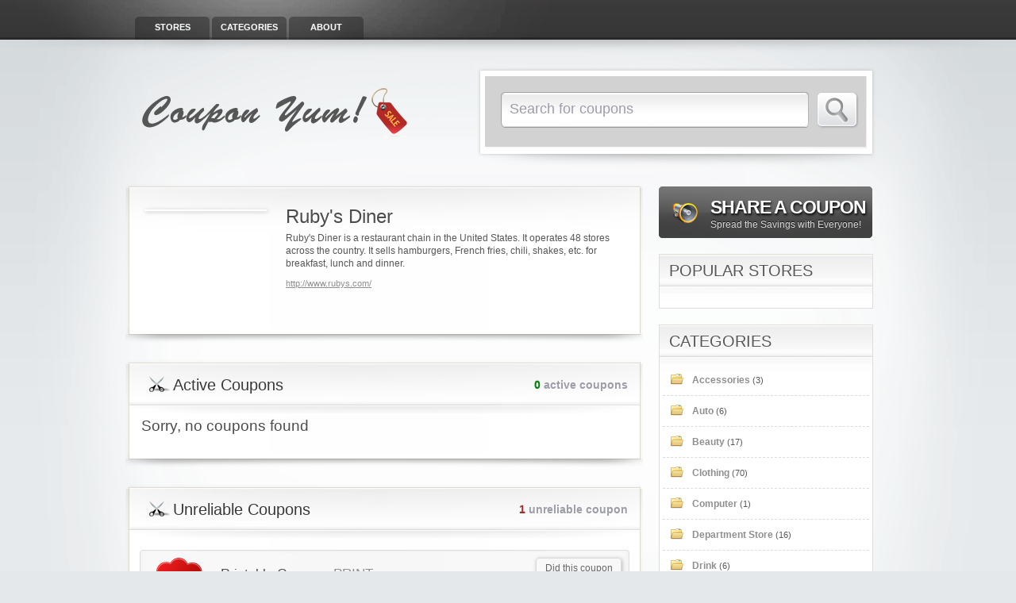

--- FILE ---
content_type: text/html; charset=UTF-8
request_url: http://www.couponprovince.com/stores/rubys-diner/
body_size: 4941
content:
<!DOCTYPE html PUBLIC "-//W3C//DTD XHTML 1.0 Transitional//EN" "http://www.w3.org/TR/xhtml1/DTD/xhtml1-transitional.dtd">

<html xmlns="http://www.w3.org/1999/xhtml" dir="ltr" lang="en-US">

<head>

	<meta http-equiv="Content-Type" content="text/html; charset=UTF-8" />
	
	<title>Ruby&#8217;s Diner Printable Coupons January 2026</title>
	
	<meta name="description" content="Get latest Ruby&#8217;s Diner printable coupons! Print Ruby&#8217;s Diner coupons and save money, just in a few clicks. Get yourself a nice discount."/>
	<meta name="keywords" content="Ruby&#8217;s Diner printable coupons, Ruby&#8217;s Diner coupons, Ruby&#8217;s Diner coupon codes, Ruby&#8217;s Diner codes, Ruby&#8217;s Diner promo codes"/>

	<script type="text/javascript">
	    var templateurl = 'http://www.couponprovince.com/wp-content/themes/clipper';
	</script>

	<!--[if lt IE 7]><link rel="stylesheet" type="text/css" href="http://www.couponprovince.com/wp-content/themes/clipper/styles/ie.css" media="screen"/><![endif]-->
        <!--[if IE 7]><link rel="stylesheet" type="text/css" href="http://www.couponprovince.com/wp-content/themes/clipper/styles/ie7.css" media="screen"/><![endif]-->
	
	
	<link rel='stylesheet' id='at-main-css-css'  href='http://www.couponprovince.com/wp-content/themes/clipper/style.css?ver=3.2.1' type='text/css' media='all' />
<link rel='stylesheet' id='at-color-css-css'  href='http://www.couponprovince.com/wp-content/themes/clipper/styles/gray.css?ver=3.2.1' type='text/css' media='all' />
<link rel='stylesheet' id='colorbox-css'  href='http://www.couponprovince.com/wp-content/themes/clipper/includes/js/colorbox/colorbox.css?ver=1.3.9' type='text/css' media='all' />
<link rel='stylesheet' id='jquery-ui-css'  href='http://www.couponprovince.com/wp-content/themes/clipper/includes/js/jquery-ui/jquery-ui.css?ver=1.8.5' type='text/css' media='all' />
<script type='text/javascript' src='http://www.couponprovince.com/wp-includes/js/l10n.js?ver=20101110'></script>
<script type='text/javascript' src="https://ajax.googleapis.com/ajax/libs/jquery/1.4.4/jquery.min.js?ver=1.4.4"></script>
<script type='text/javascript' src="https://ajax.googleapis.com/ajax/libs/jqueryui/1.8.6/jquery-ui.min.js?ver=1.8.6"></script>
<script type='text/javascript' src='http://www.couponprovince.com/wp-content/themes/clipper/includes/js/ui.autocomplete.js?ver=1.8.5'></script>
<script type='text/javascript' src='http://www.couponprovince.com/wp-content/themes/clipper/includes/js/ui.datepicker.js?ver=1.8.5'></script>
<script type='text/javascript' src='http://www.couponprovince.com/wp-content/themes/clipper/includes/js/easing.js?ver=1.3'></script>
<script type='text/javascript' src='http://www.couponprovince.com/wp-content/themes/clipper/includes/js/jcarousellite_1.0.1.js?ver=1.0.1'></script>
<script type='text/javascript' src='http://www.couponprovince.com/wp-content/themes/clipper/includes/js/smoothscroll.js?ver=3.2.1'></script>
<script type='text/javascript' src='http://www.couponprovince.com/wp-content/themes/clipper/includes/js/zeroclipboard/ZeroClipboard.js?ver=1.0.4'></script>
<script type='text/javascript'>
/* <![CDATA[ */
var theme_scripts_loc = {
	sendEmailHead: "Your email has been sent!",
	sendEmailTrue: "This coupon was successfully shared with",
	sendEmailFalse: "There was a problem sharing this coupon with"
};
/* ]]> */
</script>
<script type='text/javascript' src='http://www.couponprovince.com/wp-content/themes/clipper/includes/js/theme-scripts.js?ver=3.0'></script>
<script type='text/javascript' src='http://www.couponprovince.com/wp-content/themes/clipper/includes/js/colorbox/jquery.colorbox-min.js?ver=1.3.9'></script>
<script type='text/javascript' src='http://www.couponprovince.com/wp-content/themes/clipper/includes/js/validate/jquery.validate.pack.js?ver=1.7'></script>
	
</head>

<body id="top" class="archive tax-stores term-rubys-diner term-264">

	
	<div id="wrapper">
	
		<div class="bg">&nbsp;</div>
		
		<div class="w1">			
			
						
			<div id="header">

	<div class="shadow">&nbsp;</div>
					
	<div class="holder">

		<div class="frame">
		
			<div class="panel">
			
				<ul id="nav" class="menu"><li id="menu-item-5" class="menu-item "><a href="http://www.couponprovince.com/stores/">Stores</a></li><li id="menu-item-6" class="menu-item "><a href="http://www.couponprovince.com/categories/">Categories</a></li><li id="menu-item-40" class="menu-item "><a href="http://www.couponprovince.com/about/">About</a></li></ul>
			</div>
			
			<div class="header-bar">
			
				
<div class="search-box">

    <div class="box-t">&nbsp;</div>

    <div class="box-c">

        <div class="holder">

            <form method="get" class="search" id="searchform" action="http://www.couponprovince.com" >

                <fieldset>

                    <div class="row">

                        <div class="text"><input type="text" class="newtag" name="s" value="Search for coupons" onfocus="clearAndColor(this)" onblur="reText(this)"/></div>
                        <div class="row">
							<button  name="Search" value="Search" id="Search" title="Search" type="submit" class="btn-submit"><span style="margin-top: -1px;">Search</span></button>
						</div>

                    </div>

                </fieldset>

            </form>

        </div>

    </div>

    <div class="box-b">&nbsp;</div>

</div>				
				<div id="logo">
				
					<a href="http://www.couponprovince.com" title="Money-Saving Coupons">
					
																	
							<img src="http://www.couponprovince.com/wp-content/themes/clipper/images/logo.png" alt="Coupon Yum!" />
							
							
					
					</a>
					
				</div>
				
			</div>
			
		</div> <!-- #frame -->
		
	</div> <!-- #holder -->
	
</div> <!-- #header -->	


						
			
			<div id="main">		
			
<div id="content">
	
	<div class="content-box">
	
		<div class="box-t">&nbsp;</div>
		
		<div class="box-c">
		
			<div class="box-holder">
			
				<div class="store">				

					
					<div class="text-box">
                    
                    	<div class="thumb-wrap"><a href="http://www.couponprovince.com/go-store/rubys-diner" target="_blank" rel="nofollow"><img class="store-thumb" src="http://s.wordpress.com/mshots/v1/http%3A%2F%2Fwww.rubys.com%2F?w=150" alt="" /></a></div>
					
						<div class="info">
							
							<h1>Ruby's Diner</h1>
							<p class="desc">Ruby's Diner is a restaurant chain in the United States. It operates 48 stores across the country. It sells hamburgers, French fries, chili, shakes, etc. for breakfast, lunch and dinner.</p>
							<p class="store-url"><a href="http://www.couponprovince.com/go-store/rubys-diner" target="_blank">http://www.rubys.com/</a></p>
							
						</div> <!-- #info -->
												
					</div> <!-- #text-box -->
					
					<div class="clr"></div>


					<div class="adsense">

						
					</div> <!-- #adsense -->
					
					
				</div> <!-- #store -->
				
			</div> <!-- #box-holder -->
			
		</div> <!-- #box-c -->
		
		<div class="box-b">&nbsp;</div>
		
	</div> <!-- #content-box -->
	
	
	
	<div class="content-box">
	
		<div class="box-t">&nbsp;</div>
		
		<div class="box-c">
		
			<div class="box-holder">
							
				<div class="head">
				
					<h2>Active Coupons</h2>
					
						
					
					<div class="counter"><span>0</span> active coupons</div>
				
				</div> <!-- #head -->

				
				




	

<div class="blog">

    <h3>Sorry, no coupons found</h3>

</div> <!-- #blog -->




	

			</div> <!-- #box-holder -->
		
		</div> <!-- #box-c -->
		
		<div class="box-b">&nbsp;</div>
		
	</div> <!-- #content-box -->
	
		
	
	
	<div class="content-box">
	
		<div class="box-t">&nbsp;</div>
		
		<div class="box-c">
		
			<div class="box-holder">
							
				<div class="head">
				
					<h2>Unreliable Coupons</h2>
					
					
					<div class="counter-red"><span>1</span> unreliable coupon</div>

				</div> <!-- #head -->

				
				



	
		
		<div class="post-546 coupon type-coupon status-publish hentry item" id="post-546">

			<div class="item-holder">

				<div class="item-frame">

						<span class="thumbsup-badge badge-red"><span class="percent">0%</span><span class="success">success</span></span>
					
					
	<div class="thumbsup-vote">

		<div class="frame" id="vote_546">

			
				<span class="text">Did this coupon work for you?</span>
				
				<div id="loading-546" class="loading"></div>

				<div id="ajax-546">
				
					<span class="vote thumbsup-up">
						<span class="thumbsup" onClick="thumbsVote(546, 0, 'vote_546', 1, '<span class=\'text\'>Thanks for your response!</span><span class=\'checkmark\'>&nbsp;</span>');"></span>
					</span>
					
					<span class="vote thumbsup-down">
						<span class="thumbsdown" onClick="thumbsVote(546, 0, 'vote_546', 0, '<span class=\'text\'>Thanks for your response!</span><span class=\'checkmark\'>&nbsp;</span>');"></span>
					</span>
					
				</div>

			
		</div>

	</div>


						<div class="item-panel">
						
							
								<h3 class="coupontype">Printable Coupon:</h3>

								<div class="couponAndTip typeprintable">
                                    
                                    <div class="link-holder">

									    <a href="http://www.couponprovince.com/go/rubys-diner-printable-coupon/546" class="printable-coupon-link" target="_blank" rel="nofollow"><span>PRINT</span></a>

								    </div> <!-- #link-holder -->

								    <p class="link-popup"><span>Click to print</span></p>
                                
                                </div><!-- /couponAndTip -->

							
							<div class="clear"></div>								
								
																
																
								
								<p class="desc">
									Get a $10 present for an in store purchase of a $50 gift card.  Expires on 01-31-2012.								</p>
								
								 	
									
						</div> <!-- #item-panel -->

					<div class="clear"></div>	

				</div> <!-- #item-frame -->

				<div class="item-footer-bottom"></div>

			</div>

		</div>
		
		



			
	
	
     




	
			

			</div> <!-- #box-holder -->
		
		</div> <!-- #box-c -->
		
		<div class="box-b">&nbsp;</div>
		
	</div> <!-- #content-box -->		


</div><!-- #container -->

<div id="sidebar">

	
	<a href="http://www.couponprovince.com/share-a-coupon/" class="share-box">
		<img src="http://www.couponprovince.com/wp-content/themes/clipper/images/share_icon.png" title="" alt="" />
		<span class="lgheading">Share a Coupon</span>
		<span class="smheading">Spread the Savings with Everyone!</span>
	</a>


	<div id="custom-stores-3" class="sidebox"><div class="sidebox-content"><div class="sidebox-heading"><h2>Popular Stores</h2></div><div class="store-widget"><ul class="list"></ul></div></div><br clear="all" /><div class="sb-bottom"></div></div><div id="coupon-cats-3" class="sidebox"><div class="sidebox-content"><div class="sidebox-heading"><h2>Categories</h2></div><div class="coupon-cats-widget"><ul class="list">	<li class="cat-item cat-item-215"><a href="http://www.couponprovince.com/coupon-category/accessories/" title="View all posts filed under Accessories">Accessories</a> (3)
</li>
	<li class="cat-item cat-item-219"><a href="http://www.couponprovince.com/coupon-category/auto/" title="View all posts filed under Auto">Auto</a> (6)
</li>
	<li class="cat-item cat-item-217"><a href="http://www.couponprovince.com/coupon-category/beauty/" title="View all posts filed under Beauty">Beauty</a> (17)
</li>
	<li class="cat-item cat-item-27"><a href="http://www.couponprovince.com/coupon-category/clothing/" title="View all posts filed under Clothing">Clothing</a> (70)
</li>
	<li class="cat-item cat-item-408"><a href="http://www.couponprovince.com/coupon-category/computer/" title="View all posts filed under Computer">Computer</a> (1)
</li>
	<li class="cat-item cat-item-24"><a href="http://www.couponprovince.com/coupon-category/department-store/" title="View all posts filed under Department Store">Department Store</a> (16)
</li>
	<li class="cat-item cat-item-223"><a href="http://www.couponprovince.com/coupon-category/drink/" title="View all posts filed under Drink">Drink</a> (6)
</li>
	<li class="cat-item cat-item-222"><a href="http://www.couponprovince.com/coupon-category/electronics/" title="View all posts filed under Electronics">Electronics</a> (1)
</li>
	<li class="cat-item cat-item-213"><a href="http://www.couponprovince.com/coupon-category/entertainment/" title="View all posts filed under Entertainment">Entertainment</a> (8)
</li>
	<li class="cat-item cat-item-410"><a href="http://www.couponprovince.com/coupon-category/financial-services/" title="View all posts filed under Financial Services">Financial Services</a> (1)
</li>
	<li class="cat-item cat-item-212"><a href="http://www.couponprovince.com/coupon-category/food/" title="View all posts filed under Food">Food</a> (83)
</li>
	<li class="cat-item cat-item-409"><a href="http://www.couponprovince.com/coupon-category/food-entertainment/" title="View all posts filed under Food &amp; Entertainment">Food &amp; Entertainment</a> (1)
</li>
	<li class="cat-item cat-item-221"><a href="http://www.couponprovince.com/coupon-category/games/" title="View all posts filed under Games">Games</a> (1)
</li>
	<li class="cat-item cat-item-224"><a href="http://www.couponprovince.com/coupon-category/gift/" title="View all posts filed under Gift">Gift</a> (3)
</li>
	<li class="cat-item cat-item-218"><a href="http://www.couponprovince.com/coupon-category/health/" title="View all posts filed under Health">Health</a> (23)
</li>
	<li class="cat-item cat-item-225"><a href="http://www.couponprovince.com/coupon-category/hobbies/" title="View all posts filed under Hobbies">Hobbies</a> (2)
</li>
	<li class="cat-item cat-item-214"><a href="http://www.couponprovince.com/coupon-category/home/" title="View all posts filed under Home">Home</a> (28)
</li>
	<li class="cat-item cat-item-211"><a href="http://www.couponprovince.com/coupon-category/living/" title="View all posts filed under Living">Living</a> (12)
</li>
	<li class="cat-item cat-item-210"><a href="http://www.couponprovince.com/coupon-category/miscellaneous/" title="View all posts filed under Miscellaneous">Miscellaneous</a> (34)
</li>
	<li class="cat-item cat-item-216"><a href="http://www.couponprovince.com/coupon-category/office/" title="View all posts filed under Office">Office</a> (3)
</li>
	<li class="cat-item cat-item-30"><a href="http://www.couponprovince.com/coupon-category/sports/" title="View all posts filed under Sports">Sports</a> (9)
</li>
	<li class="cat-item cat-item-220"><a href="http://www.couponprovince.com/coupon-category/toys/" title="View all posts filed under Toys">Toys</a> (2)
</li>
</ul></div></div><br clear="all" /><div class="sb-bottom"></div></div>	
		
</div> <!-- #sidebar -->
			</div> <!-- #main -->
			
		</div> <!-- #w1 -->
		
				
		<div id="footer">
		
			
<div class="bar">

	<div class="bar-holder">
	
		<ul id="menu-footer-menu" class="menu"><li id="menu-item-5" class="menu-item"><a href="http://www.couponprovince.com/stores/">Stores</a></li><li id="menu-item-6" class="menu-item"><a href="http://www.couponprovince.com/categories/">Categories</a></li><li id="menu-item-40" class="menu-item"><a href="http://www.couponprovince.com/about/">About</a></li></ul>		<p>Copyright &copy; 2026 Coupon Yum! All rights reserved.</p>
		
	</div>
	
</div>

			
		</div> <!-- #footer -->
		
				
	</div> <!-- #wrapper -->
	
	

<!-- start wp_footer -->

    <script type="text/javascript" >
        var ajaxurl = 'http://www.couponprovince.com/wp-admin/admin-ajax.php';
    </script>
    

<!-- end wp_footer -->

	
		
<script defer src="https://static.cloudflareinsights.com/beacon.min.js/vcd15cbe7772f49c399c6a5babf22c1241717689176015" integrity="sha512-ZpsOmlRQV6y907TI0dKBHq9Md29nnaEIPlkf84rnaERnq6zvWvPUqr2ft8M1aS28oN72PdrCzSjY4U6VaAw1EQ==" data-cf-beacon='{"version":"2024.11.0","token":"d8b0c861512740edb18eb181bdb009f0","r":1,"server_timing":{"name":{"cfCacheStatus":true,"cfEdge":true,"cfExtPri":true,"cfL4":true,"cfOrigin":true,"cfSpeedBrain":true},"location_startswith":null}}' crossorigin="anonymous"></script>
</body>

</html>

--- FILE ---
content_type: text/css
request_url: http://www.couponprovince.com/wp-content/themes/clipper/style.css?ver=3.2.1
body_size: 13764
content:
html, body, div, span, applet, object, iframe,
h1, h2, h3, h4, h5, h6, p, blockquote, pre,
a, abbr, acronym, address, big, cite, code,
del, dfn, em, font, img, ins, kbd, q, s, samp,
small, strike, strong, sub, sup, tt, var,
b, u, i, center,
dl, dt, dd, ol, ul, li,
fieldset, form, label, legend,
table, caption, tbody, tfoot, thead, tr, th, td{
	background:transparent;
	border:0;
	margin:0;
	padding:0;
	vertical-align:baseline;
}
body{
	line-height:1;
}
h1, h2, h3, h4, h5, h6{
	clear:both;
	font-weight:normal;
}
ol, ul{
	list-style:none;
}
blockquote{
	quotes:none;
}
blockquote:before, blockquote:after{
	content:'';
	content:none;
}
del{
	text-decoration:line-through;
}
table{
	border-collapse:collapse;
	border-spacing:0;
}
a{
	border:none;
	outline:none;
}
a img{
	border:none;
}
.clr{
	clear:both;
	padding:0;
	margin:0;
	width:100%;
	height:0;
	line-height:0px;
	font-size:0px;
	overflow:hidden;
}
/* -- Firefox 1px button fix */
button::-moz-focus-inner{
	padding:0;
	border:0
}

/* =General styles
-------------------------------------------------------------- */

html, body{
	height:100%;
}
body{
	margin:0;
	color:#555655;
	background:#E5E8EA;
	font:12px/18px Tahoma, Geneva, sans-serif;
}
p{
	margin:0;
}
h1{
	font-size:2em;
}
h2{
	font-size:1.8em;
}
h3{
	font-size:1.6em;
}
h4{
	font-size:1.2em;
}
h5{
	font-size:1em;
}
h6{
	font-size:.8em;
}
hr{
	background-color:#e6e6e6;
	border:0;
	height:1px;
	margin-bottom:20px;
}
img{
	border-style:none;
}
a{
	color:#07609E;
}
a:hover{
	text-decoration:none;
}
input, textarea, select{
	font:100% "Trebuchet MS", Arial, Helvetica, sans-serif;
	vertical-align:middle;
}
input[type="checkbox"], input[type="radio"]{
    background:none repeat scroll 0 0 transparent;
    border:0 none;
    padding:0;
	vertical-align:sub;
}
form, fieldset{
	margin:0;
	padding:0;
	border-style:none;
}

/* =Main framework styles
-------------------------------------------------------------- */
#wrapper{
	background:url("images/bg-body-scale.gif") repeat-x scroll 0 0 transparent;
	height:100%;
	position:relative;
}
.bg{
	background:url("images/bg-w1.gif") repeat-x scroll 0 0 transparent;
	left:50%;
	position:absolute;
	top:0;
	width:50%;
}
.w1{
	position:relative;
	background:url(images/bg-body.gif) no-repeat 50% 0;
	min-height:100%;
}
#header{
	width:100%;
	position:relative;
}
#header .shadow{
	background:url(images/header-shadow.png) no-repeat 50% 0;
	width:100%;
	height:18px;
	position:absolute;
	top:50px;
	left:0;
}
#header .frame{
	width:960px;
	margin:0 auto;
	overflow:hidden;
}
#header .panel{
	overflow:hidden;
	height:1%;
}
#main{
	margin:0 auto;
	overflow:visible;
	padding:20px 0 60px;
	position:relative;
	width:960px;
}
#main:after{
	content:"";
	display:block;
	clear:both;
}
#content{
	width:650px;
	float:left;
}
#content-fullwidth{
	width:945px;
	float:left;
}
#sidebar{
	width:270px;
	float:right;
	margin:4px 20px 0 0;
	position:relative;
	display:inline;
}
#footer{
	height:45px;
	position:relative;
	width:100%;
	font-size:12px;
	line-height:20px;
}

/* =Utility styles
-------------------------------------------------------------- */
.top{
	display:block;
	float:right;
	background-color:#fff;
	border:1px solid #ddd;
	color:#333;
	padding:4px 5px;
	margin:10px 14px 0 0;
}
.top a{
	color:#333;
	text-decoration:none;
}
.top a:hover{
	color:#666666;
}
.text-left{
	text-align:left;
}
.text-center{
	text-align:center;
}
.text-right{
	text-align:right;
}
.pad5{
	padding:5px 0;
}
.pad10{
	padding:10px 0;
}
.pad25{
	padding:25px 0;
}
.pad50{
	padding:50px 0;
}
.pad75{
	padding:75px 0;
}
.pad100{
	padding:100px 0;
}
.clear{
	clear:both;
}
.btn{
	-moz-border-radius:6px;
	-webkit-border-radius:6px;
	border-radius:6px;
	display:inline-block;
	color:#ffffff;
	font-size:18px;
	padding:6px 20px;
	text-decoration:none;
	text-shadow:0 -1px 0 rgba(0, 0, 0, 0.3);
}
.btn:hover{
	text-shadow:0 1px 0 rgba(0, 0, 0, 0.3);
	cursor:pointer;
}
.btn:active{
	position:relative;
	top:1px;
}
#simpleTooltip{
	padding:5px 7px;
	background:#111;
	-moz-border-radius:4px;
	-webkit-border-radius:4px;
	-khtml-border-radius:4px;
	border-radius:4px;
	color:#e5e5e5;
	font-size:10px;
	opacity:0.7;
	filter:alpha(opacity=70)
}
.debug{
	padding:10px 20px;
}
.text-box h1.title{
	padding:0 0 3px;
	font-size:17px;
	line-height:22px;
	font-weight:normal;
	color:#3a3939;
}

/* =Header layout styles
-------------------------------------------------------------- */
#nav{
	margin:0;
	padding:21px 0 0 43px;
	list-style:none;
	font-size:11px;
	line-height:13px;
	position:relative;
	float:left;
	display:inline;
}
* html #nav{
	margin:0 0 0 42px;
}
* html .inner #nav{
	margin:0 0 0 32px;
}
#nav li{
	float:left;
	margin:0 0 0 -33px;
	position:relative;
}
#nav li a{
	float:left;
	font-weight:bold;
	color:#fcfdfd;
	width:94px;
	height:38px;
	text-align:center;
	text-transform:uppercase;
	padding:7px 36px 0 0;
	cursor:pointer;
	text-shadow:0 1px 0 #666;
	text-decoration:none;
}
#nav li a:hover{
	padding-top:8px;
	color:#e8e8e8;
	margin-top:-2px;
}
#nav .active{
	padding:1px 0 0;
	margin:0 -14px 0 -43px;
	font-size:13px;
	line-height:15px;
}
#nav li.active a{
	height:35px;
	width:130px;
	color:#838484;
	padding:10px 36px 0 0;
	background:url(images/bg-nav-active.png) no-repeat;
	text-shadow:0 1px 0 #FFFFFF;
	font-weight:bold;
}
#nav li.active a:hover{
	text-decoration:none;
	padding-top:10px;
	margin-top:0px;
}
#header .bar{
	float:right;
	margin:18px 10px 0 0;
	display:inline;
}
#header .add-nav{
	margin:0 14px 0 0;
	padding:0;
	list-style:none;
	float:right;
	font:bold 11px/13px Arial, Helvetica, sans-serif;
}
#header .add-nav li{
	float:left;
	padding:0 8px;
	background:url(images/separator.gif) no-repeat 100% 2px;
}
#header .add-nav li a{
	color:#fff;
	text-shadow:0 1px 0 #666;
}

/* =Header social icon styles
-------------------------------------------------------------- */
#header .social{
	margin:0;
	padding:0;
	list-style:none;
	float:right;
}
#header .social li{
	float:left;
	margin:0 10px 0 0;
}
#header .social li a, .rss-link{
	float:left;
	text-indent:-9999px;
	overflow:hidden;
	background:url(images/bg-social.gif) no-repeat;
	width:16px;
	height:16px;
}
#header .social li a:hover{
	opacity:0.7;
}
#header .social li .rss, .rss-link{
	background-position:0 0;
}
#header .social li .facebook{
	background-position:-26px 0;
}
#header .social li .twitter{
	background-position:-52px 0;
}
.header-bar{
	overflow:hidden;
	height:1%;
	padding:0 0 0 9px;
}
#logo{
	padding-top:30px;
}
.slogan{
	display:block;
	font:italic 12px/16px "Trebuchet MS", Arial, Helvetica, sans-serif;
	color:#7a7676;
	margin:-29px 0 0;
	width:365px;
}

.rss-link{
    position:absolute;
    top:0;
    right:15px;
}

/* =Search box styles
-------------------------------------------------------------- */
#header .search-box{
	float:right;
	margin:10px 17px 0 0;
	display:inline;
}
#header .search-box .box-t{
	background:url(images/bg-search-box-t.png) no-repeat;
	width:506px;
	height:20px;
	overflow:hidden;
}
#header .search-box .box-c{
	background:url(images/bg-search-box-c.png) repeat-y;
	overflow:hidden;
	width:480px;
	padding:0 12px 0 14px;
}
#header .search-box .box-b{
	background:url(images/bg-search-box-b.png) no-repeat;
	width:506px;
	height:26px;
	overflow:hidden;
}
#header .search-box .holder{
	overflow:hidden;
	height:1%;
	padding:20px 0 11px 20px;
}
#header .search-box .row{
	overflow:hidden;
	height:1%;
	padding:0 0 6px;
}
#header .search-box .text{
	margin:0 10px 0 0;
	width:388px;
	float:left;
}
#header .search-box .text input{
	padding:11px;
	margin:0;
	border:none;
	width:360px;
	text-align:left;
	font-size:18px;
	color:#9c9da9;
	background:none transparent;
}
#header .search-box .btn-submit{
	float:left;
	margin:0;
	padding:0;
	font-size:0;
	line-height:0;
	border:none;
	width:53px;
	height:46px;
	cursor:pointer;
	text-indent:-9999px;
	overflow:hidden;
}
#header .search-box span{
	font-size:11px;
	line-height:13px;
	color:#011c2d;
	margin-left:2px;
	padding:2px 0 2px 23px;
	background:url("images/store.png") no-repeat scroll 0 0 transparent;
}
.ui-autocomplete-loading{
	background:url('images/indicator.gif') no-repeat right center !important;
}
ul.ui-autocomplete,
.ui-menu{
	z-index:9999;
}
a.tax-link{
    padding:0 5px 0 0;
}

/* =Featured slider styles
-------------------------------------------------------------- */
#content .featured{
	margin:-7px 0 15px -28px;
	position:relative;
	height:1%;
	padding:0 0 20px;
}
#content .featured .gallery-t{
	width:685px;
	height:211px;
	overflow:visible;
}
#content .featured .gallery-c{
	background:url(images/bg-gallery-c.png) repeat-y;
	height:1%;
}
#content .featured .gallery-c:after{
	content:"";
	display:block;
	clear:both;
}
#content .featured .gallery-holder{
	float:left;
	width:685px;
	margin:-187px 0 0;
	padding:0;
	position:relative;
}
#content .featured .gallery-b{
	background:url(images/bg-gallery-b.png) no-repeat;
	width:685px;
	height:10px;
}
#content .featured h1{
	margin:0 0 16px;
	font-size:19px;
	line-height:21px;
	font-weight:normal;
	color:#fff;
	padding:0 0 0 60px;
	text-shadow:1px 1px 1px #666;
}
#content .featured .slide{
	overflow:hidden;
	height:1%;
	position:relative;
	padding:0 0 0 56px;
}
#content .featured .slider{
	margin:0;
	padding:0;
	list-style:none;
	overflow:hidden;
	height:145px;
}
#content .featured .slider li{
	float:left;
	padding:10px 14px;
	background:url(images/gallery-separator.gif) no-repeat;
	width:116px;
	height:150px;
	overflow:hidden;
}
#content .featured .slider li:first-child{
	background:none;
}
#content .featured .slider .image{
	background:url(images/bg-galley-image-c.gif) repeat-y;
	width:116px;
	margin:0;
}
#content .featured .slider .image .holder{
	background:url(images/bg-gallery-image-t.gif) no-repeat;
}
#content .featured .slider .image .frame{
	background:url(images/bg-gallery-image-b.gif) no-repeat 0 100%;
	overflow:hidden;
	width:113px;
	padding:2px 0 2px 3px;
}
#content .featured .slider img{
	display:block;
	border:none;
	max-width:120px;
	max-height:90px;
}
#content .featured .slider img:hover{
	opacity:0.6;
}
#content .featured .slider span{
	display:block;
	text-align:center;
	height:40px;
	overflow:hidden;
}
#content .featured .slider a{
	font:bold 12px/14px Arial, Helvetica, sans-serif;
	text-decoration:none;
}
#content .featured .slider a:hover{
	text-decoration:underline;
}
#content .featured .link-l{
	position:absolute;
	left:36px;
	top:17px;
	width:30px;
}
#content .featured .link-l a{
	float:left;
	background:url(images/gallery-link-l.png) no-repeat;
	width:19px;
	height:18px;
	cursor:pointer;
	text-indent:-9999px;
	overflow:hidden;
	margin:32px 4px 0 0;
}
#content .featured .link-l .shadow,
#content .featured .link-r .shadow{
	background:url(images/gallery-shadow-l.png) no-repeat;
	width:6px;
	height:75px;
	float:left;
}
#content .featured .link-r .shadow{
	background:url(images/gallery-shadow-r.png) no-repeat;
}
#content .featured .link-r{
	position:absolute;
	right:15px;
	top:17px;
	width:30px;
}
#content .featured .link-r a{
	float:left;
	background:url(images/gallery-link-r.png) no-repeat;
	width:19px;
	height:18px;
	cursor:pointer;
	text-indent:-9999px;
	overflow:hidden;
	margin:32px 0 0 4px;
}

/* =Main styles
-------------------------------------------------------------- */
#content .content-box .blog h1,
#content .content-box .store h1,
#content .content-box .blog h1 a{
	text-decoration:none;
}
#content .content-box .blog h1 a:hover{
	text-decoration:underline;
}
#content-fullwidth .content-box .box-holder{
	float:left;
	position:relative;
	margin:-52px 0 0;
	width:945px;
}
#content-fullwidth .content-box .box-b{
	background:url(images/bg-content-box-b-full.png) no-repeat;
	width:945px;
	height:19px;
}
#content-fullwidth .content-box .box-c{
	background:url(images/bg-content-box-c-full.png) repeat-y;
	width:945px;
}
#content-fullwidth .content-box .box-t{
	background:url(images/bg-content-box-t-full.png) no-repeat 0 -4px;
	width:945px;
	height:66px;
}
#content-fullwidth .content-box .head{
	overflow:hidden;
	height:1%;
	padding:7px 0 25px 20px;
	background:none;
}
.content-box .box-c:after,
#content-fullwidth .content-box .box-c:after{
	content:"";
	display:block;
	clear:both;
}

/* =Content layout styles
-------------------------------------------------------------- */
.content-box{
	margin:0 0 20px -2px;
	position:relative;
	overflow:hidden;
	height:1%;
}
.comment-form{
	margin:0;
	position:relative;
	overflow:hidden;
	height:100%;
}
#commentForm fieldset{
	max-width:603px;
}
.content-box .box-holder{
	float:left;
	position:relative;
	margin:-52px 0 0;
	width:653px;
}
.content-box .post-box{
	padding:20px 25px;
}
.content-box .head{
	overflow:hidden;
	height:1%;
	padding:7px 0 25px 20px;
	background:url(images/bg-content-box-head.gif) no-repeat 5px 100%;
	margin:0;
}
.content-box .h2{
	margin:0;
}
.content-box .box-t{
	background:url(images/bg-content-box-t.png) no-repeat;
	width:653px;
	height:66px;
}
.content-box .box-c{
	background:url(images/bg-content-box-c.png) repeat-y;
	width:653px;
}
.content-box .box-c:after{
	content:"";
	display:block;
	clear:both;
}
.content-box .box-b{
	background:url(images/bg-content-box-b.png) no-repeat;
	width:653px;
	height:19px;
}
.content-box .head h2{
	float:left;
	margin:0;
	background:url("images/ico-title.gif") no-repeat scroll 7px 0 transparent;
	padding:0 0 0 40px;
	font-size:20px;
	line-height:22px;
	font-weight:normal;
	color:#3a3939;
	text-shadow:1px 1px 1px #FFFFFF;
}
.head .counter, .head .counter-red{
	float:right;
	margin:0;
	padding:0 20px;
	font-size:14px;
	font-weight:bold;
	line-height:22px;
	color:#9C9DA9;
	text-shadow:1px 1px 1px #FFFFFF;
}
.head .counter span{
	color:#008000;
	font-weight:bold;
	text-shadow:0px -1px 0px #ccc;
}
.head .counter-red span{
	color:#A92C2C;
	font-weight:bold;
	text-shadow:0px -1px 0px #ccc;
}
.content-box h2.archive{
    background:none;
    padding-left:12px;
}
.content-box h2 span.coupon-count{
	float:right;
	font-size:14px;
	color:#999999;
	margin:0 20px 0;
}
.content-box .item{
	background:url(images/bg-item-c.gif) repeat-y;
	width:617px;
	margin:15px 18px 20px;
}
.content-box .item-holder{
	background:url(images/bg-item-t.gif) no-repeat;
}
.content-box .item-frame{
	padding:10px;
}
.content-box .item-frame:after{
	content:"";
	display:block;
	clear:both;
}
.content-box .item .image{
	background:url(images/bg-galley-image-c.gif) repeat-y;
	float:left;
}

.thumbsup-vote{
	float:right;
	border:1px solid #DBDBDB;
	background:#F8F8F8;
	padding:3px;
	background:-moz-linear-gradient(top, #F8F8F8 1%, #ffffff 100%);
	background:-webkit-gradient(linear, left top, left bottom, color-stop(1%,#F8F8F8), color-stop(100%,#ffffff));
	filter:progid:DXImageTransform.Microsoft.gradient( startColorstr='#F8F8F8', endColorstr='#ffffff',GradientType=0 ); /* ie */
	-moz-border-radius:4px;
	-khtml-border-radius:4px;
	-webkit-border-radius:4px;
	border-radius:4px;
	box-shadow:1px 1px 5px #B7B7B7;
	-webkit-box-shadow:1px 1px 5px #B7B7B7;
	-moz-box-shadow:1px 1px 5px #B7B7B7;
}
.item-panel .thumbsup-vote{
	margin-top:-20px;
}
.thumbsup-vote .results{
	font-size:10px;
	font-weight:bold;
	text-align:center;
}
.thumbsup-vote .progress{
    border:1px solid #CCCCCC;
    background:-moz-linear-gradient(center top , #CCCCCC, #E9E9E9) repeat scroll 0 0 transparent;
	background:-webkit-gradient(linear, left top, left bottom, color-stop(1%,#E9E9E9), color-stop(100%,#CCCCCC));
	filter:progid:DXImageTransform.Microsoft.gradient( startColorstr='#E9E9E9', endColorstr='#CCCCCC',GradientType=0 ); /* ie */
	-moz-border-radius:4px;
	-khtml-border-radius:4px;
	-webkit-border-radius:4px;
	border-radius:4px;
	-moz-box-shadow:0 1px 0 #FFFFFF;
    display:block;
    height:14px;
    margin:7px 2px 4px;
    min-width:94px;
    padding:0;
    position:relative;
}
.progress-green span{
    background:-moz-linear-gradient(center top , #8FC857 10%, #5C9425 90%) repeat scroll 0 0 transparent;
	background:-webkit-gradient(linear, left top, left bottom, color-stop(1%,#5C9425), color-stop(100%,#8FC857));
	filter:progid:DXImageTransform.Microsoft.gradient( startColorstr='#5C9425', endColorstr='#8FC857',GradientType=0 ); /* ie */
    border:1px solid #5C9425;
}
.progress-red span{
    background:-moz-linear-gradient(center top , #DD5F5F 10%, #A92C2C 90%) repeat scroll 0 0 transparent;
	background:-webkit-gradient(linear, left top, left bottom, color-stop(1%,#A92C2C), color-stop(100%,#DD5F5F));
	filter:progid:DXImageTransform.Microsoft.gradient( startColorstr='#A92C2C', endColorstr='#DD5F5F',GradientType=0 ); /* ie */
    border:1px solid #A92C2C;
}
.votes-green{
	color:#5C9425;
}
.votes-red{
	color:#A92C2C;
}
.progress span{
    display:block;
    height:12px;
    margin:0;
    padding:0;
    position:relative;
    text-align:center;
    width:0;
	-moz-border-radius:3px;
	-khtml-border-radius:3px;
	-webkit-border-radius:3px;
	border-radius:3px;
    -moz-box-shadow:0 1px 0 rgba(255, 255, 255, 0.5) inset;
}
.progress span b{
    color:#FFFFFF;
    line-height:11px;
    padding-left:2px;
    text-shadow:0 1px 1px rgba(0, 0, 0, 0.5);
	font-size:0.8em;
}
.content-box .item .image .holder{
	background:url(images/bg-gallery-image-t.gif) no-repeat;
}
.content-box .item .image .frame{
	background:url(images/bg-gallery-image-b.gif) no-repeat 0 100%;
	overflow:hidden;
	width:113px;
	padding:2px 0 2px 3px;
}
.content-box .item img{
	display:block;
}
.content-box .store .image{
	background:url(images/bg-galley-image-c.gif) repeat-y;
	width:116px;
	margin:0 18px 0 0;
	float:left;
}
.content-box .store .thumb-wrap{
	float:left;
}
.content-box .store .info{
    width:420px;
	padding-left:20px;
	float:left;
}
.content-box .store .image .holder{
	background:url(images/bg-gallery-image-t.gif) no-repeat;
}
.content-box .store .image .frame{
	background:url(images/bg-gallery-image-b.gif) no-repeat 0 100%;
	overflow:hidden;
	width:113px;
	padding:2px 0 2px 3px;
}
.content-box .store img{
	display:block;
}
#content .content-box .store img.store-thumb{
	width:152px;
	border:1px solid #FFFFFF;
	margin:4px;
	max-width:200px;
	-moz-box-shadow:1px 1px 5px #b7b7b7;
	-webkit-box-shadow:1px 1px 5px #b7b7b7;
	box-shadow:1px 1px 5px #b7b7b7;
}
.content-box .store img.store-thumb:hover{
	opacity:0.6;
}
.item-panel{
	float:left;
    padding:5px 10px;
    width:375px;
	position:relative;
}
.item-panel h3{
	margin:4px 15px 0;
	font:20px/22px "Trebuchet MS", Arial, Helvetica, sans-serif;
	display:inline;
	float:left;
}
.content-box .item-panel h1{
	font:20px/22px "Trebuchet MS", Arial, Helvetica, sans-serif;
	margin:0px;
}
.content-box .item-panel h1 a{
	text-decoration:none;
}
.content-box .item-panel h1 a:hover{
	text-decoration:underline;
}
div.taxonomy{
	max-width:380px;
}
.coupon-main h3{
	margin:4px 15px 0 0;
	font:20px/22px "Trebuchet MS", Arial, Helvetica, sans-serif;
	display:inline;
	float:left;
}
.content-box .item .text-box{
	min-height:30px;
	padding:10px 15px;
	line-height:16px;
}
.content-box .item .text-box a.more{
    font-size:11px;
}
.content-box .item .text-box p{
	margin:0;
	padding:0;
	line-height:16px;
}
.content-box .item .text-box p.desc{
	padding:0;
	line-height:16px;
}
.text-holder .taxonomy{
    font-size:12px;
    padding:5px 5px 5px 15px;
}
.taxonomy span.store{
    background:url("images/store.png") no-repeat scroll 0 0 transparent;
}
div.store-info{
    background:url("images/store-med.png") no-repeat scroll 0 0 transparent;
	height:24px;
	font-size:14px;
    margin-top:10px;
	padding-top:8px;
}
div.store-info a{
    padding-left:30px;
}
.taxonomy span.store a{
    padding-left:23px;
	font-weight:bold;
}
.taxonomy span.folder{
    background:url("images/folder-open.png") no-repeat scroll 10px 0 transparent;
}
.taxonomy span.folder a{
    padding-left:28px;
}
p.stats{
	float:right;
	font-size:11px;
	color:#9C9DA9;
	margin:5px -125px 0 0;
}
.coupon-main{
	float:left;
	margin:7px 0 0 20px;
	width:385px;
	position:relative;
}
a.coupon-code-link{
	display:block;
	position:relative;
	z-index:1;
	margin:0px;
	text-decoration:none;
	background:url(images/bg-coupon-code-left.gif) no-repeat left top;
}
.couponAndTip{
	width:500px;
	position:absolute;
	top:5px;
	left:60px;
}
.single-coupon .couponAndTip{
	top:0;
}
.link-holder, .link-holder-2{
	float:left;
	margin:3px 0 -8px;
	padding-left:7px;
}
a.coupon-code-link span{
	background:url("images/bg-coupon-code-right.gif") no-repeat scroll right top transparent;
	color:#78691B;
	display:block;
	font-size:14px;
	font-weight:bold;
	line-height:16px;
	padding:4px 40px 4px 9px;
	text-transform:uppercase;
}
.content-box .item-footer{
	background:url('images/item-footer-c.gif') repeat-y;
	padding:0 0 0 20px;
}
.content-box .item-footer-top{
	background:url('images/item-footer-t.gif') no-repeat;
	height:10px;
	margin:-5px 0 0;
}
.content-box .item-footer-bottom{
	background:url('images/item-footer-b.gif') no-repeat;
	height:10px;
}
p.link-popup{
	background:url("images/item-link-popup-bg.gif") no-repeat scroll 0 0 transparent;
	color:#f4f4f4;
	float:left;
	margin-left:5px;
	padding:0;
	position:relative;
	top:3px;
	display:none;
	font-size:11px;
	width:164px;
	height:23px;
}
p.link-popup span{
	display:block;
	position:absolute;
	top:2px;
	left:17px;
}
.single-coupon p.link-popup span{
	top:4px;
}
.link-bar .link{
	margin:0;
	font-size:11px;
	line-height:13px;
	color:#07609e;
	font-weight:bold;
	padding:0 12px 0 0;
	background:url(images/bullet-link.gif) no-repeat 100% 5px;
}
.content-box ul.social{
	margin:0px auto;
	padding:1px;
	list-style:none;
	margin-bottom:0;
}
.content-box ul.social:after{
	content:"";
	display:block;
	clear:both;
}
.content-box ul.social li{
	float:left;
	position:relative;
	margin:0 20px 0 0;
	list-style-type:none;
	line-height:17px;
}
.content-box ul.social li.report{
	float:right;
	margin:0;
}
.content-box ul.social li.calendar{
	background:url("images/calendar.png") no-repeat scroll 0 1px transparent;
	height:16px;
}
.content-box ul.social li.calendar span{
	margin-left:23px;
}
.content-box ul.social li a{
	float:left;
	background:url('images/ico-social.gif') no-repeat;
	padding:0 0 0 25px;
}
.content-box ul.social li .like{
	background-position:0 0;
}
.content-box ul.social li .show-comments{
	background-position:0 -52px;
}
.content-box ul.social li span.show-comments{
	background:url('images/ico-social.gif') 0 -54px no-repeat;
	color:#979797;
	padding:0 0 0 25px;
}
.content-box .email-wrap{
	width:446px;
}

/* =Social dropdown styles
-------------------------------------------------------------- */
.content-box ul.social li .comment{
	background-position:0 -52px;
}
.content-box ul.social li .share{
	background-position:2px -121px;
}
.content-box ul.social li .problem{
	background-position:0 -196px;
}
.content-box ul.social li .mail{
	background-position:0 -272px;
}
.content-box ul.social li .facebook{
	background-position:0 -363px;
}
.content-box ul.social li .twitter{
	background-position:0 -449px;
}
.content-box ul.social li .digg{
	background-position:0 -519px;
}
.content-box ul.social li .reddit{
	background-position:0 -598px;
}
.content-box ul.social .drop{
	position:absolute;
	left:-139px;
	top:15px;
	display:none;
	padding:3px 0 0;
	z-index:999;
}
.content-box ul.social .drop-t{
	background:url(images/bg-drop-t.png) no-repeat;
	width:587px;
	height:13px;
	overflow:hidden;
}
.content-box ul.social .drop-c{
	background:url(images/bg-drop-c.png) repeat-y;
	width:587px;
}
.content-box ul.social .drop-c:after{
	content:"";
	display:block;
	clear:both;
}
.content-box ul.social .drop-b{
	background:url(images/bg-drop-b.png) no-repeat;
	width:587px;
	height:4px;
	overflow:hidden;
}
.content-box ul.social .drop ul{
	float:left;
	margin:0;
	padding:5px 0 6px 27px;
	list-style:none;
	width:560px;
	position:relative;
	border:none;
}
.content-box ul.social .drop a{
	padding:1px 0 3px 25px;
}

/* =Vote up/down buttons styles
-------------------------------------------------------------- */
.thumbsup-badge{
	width:82px;
	height:80px;
	float:left;
	display:block;
	text-align:center;
	text-shadow:-1px -1px 1px #999999;
	padding-top:20px;
}
.badge-green{
	background:url('images/badge-green.png') no-repeat;
}
.badge-orange{
	background:url('images/badge-orange.png') no-repeat;
}
.badge-red{
	background:url('images/badge-red.png') no-repeat;
}
.thumbsup-badge .percent{
	color:#FFFFFF;
	display:block;
	font-size:17px;
	font-weight:bold;
	letter-spacing:-1px;
	line-height:110%;
}
.thumbsup-badge .success{
	color:#FFFFFF;
	display:block;
	font-weight:bold;
	text-align:center;
	text-transform:uppercase;
}
.thumbsup-vote .frame{
	width:100px;
}
.thumbsup-vote span.text{
	color:#666666;
	display:block;
	text-align:center;
}
.thumbsup-vote span.vote{
	color:#666666;
	width:35%;
	margin:5px 0 0;
	padding:5px 0;
}
.thumbsup-vote span.thumbsup-up{
	float:left;
	text-align:right;
	margin-left:21px;
}
.thumbsup-vote span.thumbsup-up span.thumbsup{
	background:url('images/thumbs-sprite.png') no-repeat scroll 0 0 transparent;
	height:24px;
	width:24px;
	display:block;
	text-indent:-9999px;
}
.thumbsup-vote span.thumbsup-up span.thumbsup:hover{
	background-position:0 -24px;
	cursor:pointer;
}
.thumbsup-vote span.thumbsup-up span.thumbsup:active{
	background-position:0 -48px;
}
.thumbsup-vote span.thumbsup-down{
	float:left;
	text-align:left;
}
.thumbsup-vote span.thumbsup-down span.thumbsdown{
	background:url('images/thumbs-sprite.png') no-repeat scroll -24px 0 transparent;
	height:24px;
	width:24px;
	display:block;
	text-indent:-9999px;
}
.thumbsup-vote span.thumbsup-down span.thumbsdown:hover{
	background-position:-24px -24px;
	cursor:pointer;
}
.thumbsup-vote span.thumbsup-down span.thumbsdown:active{
	background-position:-24px -48px;
}

/* =Tables
-------------------------------------------------------------- */
table{
	border-collapse:separate;
	border-spacing:0;
	width:100%;
	border-top:1px solid #eaeaea;
	margin-bottom:18px;
}
table, td, th{
	vertical-align:middle;
}
th{
	color:#666;
	border-top:1px solid #fff;
	text-transform:uppercase;
	padding:10px;
}
td{
	color:#888;
	padding:10px;
}
tfoot td{
	border:0;
}
th, tr:hover{
	background-color:#f5f5f5;
}
.tblwide{
	width:100%;
	border-collapse:collapse;
}
.tblwide thead tr th{
	background:url('images/gray-grad.png') repeat-x scroll left top;
	padding:7px 0;
}
.tblwide tbody tr td{
	border-bottom:1px solid #CDCDCD;
	vertical-align:middle;
	padding:7px 5px;
}
tr .even:hover{
	background-color:#f4f4f4 !important;
	-khtml-border-radius:6px;
	-moz-border-radius:6px;
	-webkit-border-radius:6px;
	border-radius:6px;
}
.meta{
	font-size:12px;
}
.tblwide h3{
	font-size:14px;
	font-weight:bold;
	margin-bottom:7px;
}

/* =Pagnation styles
-------------------------------------------------------------- */
.paging{
	width:623px;
	padding:15px 10px;
	margin:0 5px;
}
.content-box .paging .holder{
	background:url(images/bg-paging-t.gif) no-repeat;
}
.content-box .paging .frame{
	background:url(images/bg-paging-b.gif) no-repeat 0 100%;
	overflow:hidden;
	width:auto;
	padding:25px 25px 20px;
	height:1%;
}
.content-box .paging .pages span{
	color:#465360;
	font:12px/14px Arial, Helvetica, sans-serif;
}
.content-box .paging .pages span.total{
	padding:0 10px 0 3px;
}
.content-box .paging .pages span.prevPage a,
.content-box .paging .pages span.nextPage a{
	font-weight:bold;
	font-size:14px;
	padding:4px 8px 5px;
	background-color:#FFF;
	border:1px solid #E3E3E3;
	margin:0 3px;
	color:#465360;
	-khtml-border-radius:5px;
	-moz-border-radius:5px;
	-webkit-border-radius:5px;
	border-radius:5px;
	-moz-box-shadow:1px 1px 1px #E3E3E3;
	-webkit-box-shadow:1px 1px 1px #E3E3E3;
	box-shadow:1px 1px 1px #E3E3E3;
	text-decoration:none;
}
.content-box .paging .pages span.current{
	padding:5px 9px;
	background-color:#BABABA;
	border:1px solid #BABABA;
	margin:0 3px;
	color:#FFF;
	font-weight:bold;
	-khtml-border-radius:5px;
	-moz-border-radius:5px;
	-webkit-border-radius:5px;
	border-radius:5px;
	text-shadow:0 -1px 0 #808080;
	-moz-box-shadow:1px 1px 1px #E3E3E3;
	-webkit-box-shadow:1px 1px 1px #E3E3E3;
	box-shadow:1px 1px 1px #E3E3E3;
}
.content-box .paging .pages a.page{
	padding:5px 9px 6px;
	background-color:#FFF;
	border:1px solid #E3E3E3;
	margin:0 3px;
	color:#465360;
	-khtml-border-radius:5px;
	-moz-border-radius:5px;
	-webkit-border-radius:5px;
	border-radius:5px;
	-moz-box-shadow:1px 1px 1px #E3E3E3;
	-webkit-box-shadow:1px 1px 1px #E3E3E3;
	box-shadow:1px 1px 1px #E3E3E3;
	text-decoration:none;
}
.content-box .paging .pages span.prev a:hover,
.content-box .paging .pages span.next a:hover,
.content-box .paging .pages a.page:hover{
	border:1px solid #BABABA;
}
#content .content-box .blog, #content-fullwidth .content-box .blog{
	padding:2px 20px 10px;
}
#content .content-box .blog h1,#content .content-box .store h1,#content-fullwidth .content-box .blog h1{
	font-size:24px;
	line-height:26px;
	font-weight:normal;
	margin:0 0 6px;
}
.store .desc{
	line-height:16px;
	margin:0 0 5px;
}
.store .store-url{
	font-size:11px;
	margin:0 0 5px;
}
.store .store-url a:hover{
	text-decoration:none;
}
.blog .content-bar{
	overflow:hidden;
	height:1%;
	background:url("images/bg-content-bar.gif") no-repeat scroll 5px 0 transparent;
	font-size:11px;
	line-height:13px;
	margin:0 -15px 0 -20px;
	padding:14px 20px 10px;
	position:relative;
	color:#9F9F9F;
	text-transform:uppercase;
}
* html .blog .content-bar{
	margin:0 -30px 0 -18px;
	width:620px;
}
.blog .content-bar .date{
	float:left;
	padding:0 0 0 23px;
	background:url(images/clock.png) no-repeat;
	margin:0 13px 2px 0;
}
.blog .content-bar .comments{
	float:left;
	padding:0 0 0 23px;
	background:url(images/ico-content.gif) no-repeat 0 -51px;
}
.blog .content-bar .posted{
	float:right;
}
* html .blog .content-bar .posted{
	margin:2px 24px 0 0;
}
.blog .content-bar .posted a{
	color:#146caa;
	font-weight:bold;
}
p.meta{
    background:url("images/calendar-select.png") no-repeat scroll 0 0 transparent;
    float:left;
    padding:1px 0 2px 22px;
    text-transform:none;
}
p.meta a{
    background:url("images/folder-open.png") no-repeat scroll 0 0 transparent;
    padding:0 0 2px 22px;
    margin-left:20px;
    text-transform:uppercase;
}
p.comment-count{
    background:url("images/balloons.png") no-repeat scroll 0 0 transparent;
    float:right;
    padding:1px 0 2px;
}
p.comment-count a{
    padding:2px 0 2px 22px;
}
p.comment-count span{
	padding-left:20px;
}
p#comment-closed{
	text-align:center;
}
.store .text-box{
	overflow:hidden;
	height:1%;
	font:12px/14px Verdana, Geneva, Arial, Helvetica, sans-serif;
	color:#555655;
	padding:15px 20px;
}
.head-box{
	overflow:hidden;
	height:1%;
	font:12px/14px Verdana, Geneva, Arial, Helvetica, sans-serif;
	color:#555655;
	margin:-15px;
	background-color:#f8f8f8;
	padding:40px 20px 15px 15px;
}
.box-bottom{
	background:url("images/hr.png") no-repeat scroll 0 0 transparent;
	margin:15px -20px -20px -15px;
}
div.adsense{
    padding:10px 25px 20px;
}
div.facebook-wrap{
    margin:-8px 0 -20px 4px;
}
.fan_box .connections_grid .grid_item{
    padding:0 10px 8px 3px;
    background-color:#666;
}
.blog .text-box{
	height:1%;
	font:12px/23px Verdana, Geneva, Arial, Helvetica, sans-serif;
	color:#555655;
	padding:20px 0;
}
.blog .text-box-form{
	height:1%;
	font:12px/14px Verdana, Geneva, Arial, Helvetica, sans-serif;
	color:#555655;
	padding:20px 0 10px 0;
}
#content .blog .tblwide tbody tr td img{
	border:none;
	background:none;
	padding:0;
}
#content .blog img{
    -moz-border-radius:3px;
	-moz-border-radius:3px;
	-khtml-border-radius:3px;
	-webkit-border-radius:3px;
	border-radius:3px;
    background:none repeat scroll 0 0 #FFFFFF;
    border:1px solid #D3D3D3;
    display:inline-block;
    overflow:hidden;
    padding:4px;
}
#content .blog .text-box .image,
#content-fullwidth .blog .text-box .image{
	float:left;
	background:url(images/bg-content-image-c.gif) repeat-y;
	margin:6px 15px 0 0;
	width:auto;
}
#content .blog .text-box .image .holder,
#content-fullwidth .blog .text-box .image .holder{
	background:url(images/bg-content-image-t.gif) no-repeat;
}
#content .blog .text-box .image .frame,
#content-fullwidth .blog .text-box .image .frame{
	background:url(images/bg-content-image-b.gif) no-repeat 0 100%;
	overflow:hidden;
	width:auto;
	margin:0;
	padding:9px;
}
#content .blog .text-box .image img,
#content-fullwidth .blog .text-box .image img{
	display:block;
}
#content .blog .text-box .text-holder,
#content-fullwidth .blog .text-box .text-holder{padding:0 0 24px;}
.blog .text-box p{
	margin:0 0 18px;
	line-height:23px;
}
#content .blog .text-box p span,
#content-fullwidth .blog .text-box p span{
	color:#677781;
}
p.desc,
p.expires,
p.store{
	padding-bottom:5px;
}
#content .text-footer{
	background:url(images/bg-tags.gif) no-repeat;
	font:11px/13px Verdana, Geneva, Arial, Helvetica, sans-serif;
	margin:0 -15px;
	padding:20px 17px;
	position:relative;
}
#content .tags{
	float:left;
	background:url(images/tag-label.png) no-repeat;
	color:#979797;
	padding-left:25px;
	line-height:16px;
}
#content .stats{
	float:right;
	background:url(images/chart-bar.png) no-repeat;
	color:#979797;
	padding-left:25px;
	line-height:17px;
}
.blog .user-bar{
	overflow:hidden;
	height:1%;
	padding:25px 5px 10px 15px;
	margin:0 -20px 0 -15px;
}
.blog .user-bar .leave{
	float:left;
	background:url(images/btn-leave.gif) no-repeat;
	font:bold 12px/14px Verdana, Geneva, Arial, Helvetica, sans-serif;
	text-decoration:none;
	text-shadow:1px 1px 0 #E7E7E7;
}
.blog .user-bar a.leave:hover{
	color:#666;
}
.blog .user-bar .leave span{
	float:left;
	cursor:pointer;
	background:url(images/btn-leave-r.gif) no-repeat 100% 0;
	padding:8px 19px 7px 16px;
}
.blog .user-bar .social{
	margin:3px 0 0;
	padding:0;
	list-style:none;
	float:right;
	width:auto;
	border:none;
	display:inline;
}
* html .blog .user-bar .social{
	margin:3px -10px 0 0;
}
.blog .user-bar .social li{
	float:left;
	margin:0 11px 0 0;
	list-style-type:none;
}
.blog .user-bar .social li a{
	float:left;
	text-indent:-9999px;
	overflow:hidden;
	width:24px;
	height:23px;
	background:url(images/bg-content-social.gif) no-repeat;
	padding:0;
}
.blog .user-bar .social li a:hover{
	opacity:0.7;
}
.blog .user-bar .social li .rss{
	background-position:0 0;
}
.blog .user-bar .social li .twitter{
	background-position:-35px 0;
}
.blog .user-bar .social li .facebook{
	background-position:-69px 0;
}
.blog .user-bar .social li .digg{
	background-position:-107px 0;
}

/* =Store & coupon category page template styles
-------------------------------------------------------------- */
.content-box h2.stores, .content-box h2.categories{
    border-bottom:1px solid #EBEBEB;
}
.content-box ul.stores, .content-box ul.categories{
    margin:15px 10px 30px !important;
	padding:0;
    overflow:hidden;
}
.content-box ul.stores li{
    background:url("images/store.png") no-repeat scroll left center transparent;
    float:left;
    list-style:none outside none;
    padding:0 15px 0 22px;
	width:155px;
}
.content-box ul.categories li{
    background:url("images/folder-open.png") no-repeat scroll left center transparent;
    float:left;
    list-style:none outside none;
    padding:0 15px 0 22px;
	width:155px;
}

/* =Comments layout styles
-------------------------------------------------------------- */
.comments-box h3{
	margin:0 0 0 15px;
	padding:0 0 0 30px;
	font-size:18px;
	line-height:20px;
	background:url("images/balloons.png") no-repeat scroll 0 5px transparent;
}
.comments-box .comments{
	margin:0;
	padding:0 30px 30px;
	list-style:none;
	overflow:hidden;
	height:1%;
}
.comments-box .comments ul{
	padding:0 0 0 60px;
	list-style:none;
	background:url(images/bg-add-comments.gif) no-repeat;
}
ul.children li{
    margin:25px 0 0;
}
p.links span.pencil{
	background:url("images/pencil-comment.png") no-repeat scroll 0 0 transparent;
	padding-left:20px;
	font-size:14px;
}
p.links span.closed{
	padding-right:10px;
	color:#979797;
	font-size:12px;
}
a.mini-comments{
    padding:0 10px 0 0;
}
p.links span.minus{
	background:url("images/cross-circle.png") no-repeat scroll 0 1px transparent;
	padding-left:20px;
	font-size:14px;
}
span.checkmark{
	background:url("images/checkmark.png") no-repeat scroll 0 7px transparent;
	float:left;
	height:29px;
	margin-left:35px;
	padding:5px;
	width:100%;
}
.comments-box ul.comments-mini{
	max-height:225px;
	overflow:auto;
	padding:0 0 5px 0;
}
.comments-box ul.comments-mini li{
	background-color:#F4F4F4;
	border:1px solid #FFFFFF;
	margin:7px 7px 0;
	padding:5px;
	min-height:34px;
	list-style-type:none;
	line-height:18px;
	-khtml-border-radius:3px;
	-moz-border-radius:3px;
	-webkit-border-radius:3px;
	border-radius:3px;
	-moz-box-shadow:1px 1px 5px #b7b7b7;
	-webkit-box-shadow:1px 1px 5px #b7b7b7;
	box-shadow:1px 1px 5px #b7b7b7;
}
.comments-box ul.comments-mini li:hover{
	background-color:#FFFFFF;
	border:1px solid #CCC;
}
.comments-box ul.comments-mini li img.avatar{
	border:1px solid #FFFFFF;
	display:block;
	float:left;
	margin:4px;
	height:32px;
	width:32px;
	-moz-box-shadow:1px 1px 5px #b7b7b7;
	-webkit-box-shadow:1px 1px 5px #b7b7b7;
	box-shadow:1px 1px 5px #b7b7b7;
}
img.screen-thumb{
	border:1px solid #FFFFFF;
	float:left;
	margin:10px 0 0;
	-moz-box-shadow:1px 1px 5px #b7b7b7;
	-webkit-box-shadow:1px 1px 5px #b7b7b7;
	box-shadow:1px 1px 5px #b7b7b7;
}
.comments-mini p{
    text-shadow:1px 1px 1px #FFFFFF;
    font-size:12px;
    margin-bottom:2px;
    margin-left:53px;
    margin-top:2px;
}
.comments-mini p.comment-meta{
	border-top:1px dotted #999;
	color:#95928D;
	font-size:11px;
	margin-top:7px;
	padding-top:4px;
}
.author-wrap{
    margin:-5px -15px 0;
    padding:31px 40px 30px;
    background-color:#f4f4f4;
    min-height:70px;
    border-bottom:1px solid #dbdbdb;
    border-top:1px solid #dbdbdb;
}
.author-wrap h1{
    padding:0 0 0 75px;
}
.author-wrap p{
    padding-left:85px;
}
.author-wrap p.author{
    padding-left:85px;
    font-size:18px;
    margin:-2px 0 4px;
    text-shadow:1px 1px 0 #FFFFFF;
}
.author-wrap img.avatar{
	border:1px solid #FFFFFF;
	display:block;
	float:left;
	padding:2px;
	-moz-box-shadow:1px 1px 5px #b7b7b7;
	-webkit-box-shadow:1px 1px 5px #b7b7b7;
	box-shadow:1px 1px 5px #b7b7b7;
}
.comments-mini p.comment-meta span.date-wrap{
	float:right;
	margin-top:2px;
}
.comments-mini p.comment-meta span.date{
	background:url("images/calendar-select.png") no-repeat scroll 0 0 transparent;
	padding:0 10px;
	font-size:14px;
}
.comments-mini p.comment-meta span.time{
	background:url("images/clock.png") no-repeat scroll 0 0 transparent;
	margin-left:4px;
	padding:0 10px;
	font-size:14px;
}
.comments-box .comments ul li{
	padding:0;
}
.comments-box .comments li{
	height:1%;
	padding-top:30px;
	list-style-type:none;
}
.comments-box .comments li.pingback{
	padding:2px 0 2px 5px;
	list-style-type:circle;
}
.comments-box .items{
	height:1%;
	overflow:hidden;
	background:#f5f5f5 url(images/bg-items-l.gif) repeat-y;
}
.comments-box .items .r{
	background:url('images/bg-items-r.gif') repeat-y 100% 0;
}
.comments-box .items .lt{
	background:url('images/bg-items-lt.gif') no-repeat;
}
.comments-box .items .rt{
	background:url(images/bg-items-rt.gif) no-repeat 100% 0;
	overflow:hidden;
	height:1%;
	padding:20px;
}
.comments-box .items .rt img.avatar{
    border:1px solid #FFFFFF;
    display:block;
    float:left;
    padding:2px;
    -moz-box-shadow:1px 1px 5px #b7b7b7;
    -webkit-box-shadow:1px 1px 5px #b7b7b7;
    box-shadow:1px 1px 5px #b7b7b7;
}
.comments-box .comments .items-b{
	overflow:hidden;
	height:1%;
	background:url(images/bg-items-b.gif) no-repeat;
}
.comments-box .comments .items-b-holder{
	background:url(images/bg-items-b-r.gif) no-repeat 100% 0;
	overflow:hidden;
	height:1%;
	padding:0 0 2px;
}
.comments-box .comments .items .items-image{
	background:url(images/items-image-c.gif) repeat-y;
	width:76px;
	float:left;
	margin:7px 18px 0 12px;
	display:inline;
}
.comments-box .comments .items .items-image .holder{
	background:url(images/items-image-t.gif) no-repeat;
}
.comments-box .comments .items .items-image .image-frame{
	background:url(images/items-image-b.gif) no-repeat 0 100%;
	padding:8px 0 10px 9px;
	overflow:hidden;
	height:1%;
}
.comments-box .comments .items .items-image img{
	display:block;
}
.comments-box .comments .items{
	font:12px/14px Verdana, Geneva, Arial, Helvetica, sans-serif;
	color:#3c3c3c;
}
.comments-box .comments .items p{
	line-height:23px;
	margin:0 0 18px 83px;
}
.comments-box .comments .bar{
	height:1%;
	margin-top:-4px;
	font-size:11px;
	overflow:hidden;
	padding:0 0 7px;
	border-bottom:1px dotted #999999;
	margin:-4px 0 15px 83px;
}
.comments-box .comments .bar a{
	float:left;
	font-weight:bold;
	margin:3px 10px 0 0;
	text-shadow:1px 1px 1px #FFFFFF;
}
.comments-box .comments .bar a:hover{
	text-decoration:none;
}
.comments-box .comments .bar span.date-wrap{
	float:right;
	margin-top:2px;
	color:#95928D;
	text-shadow:1px 1px 1px #FFFFFF;
}
.comments-box .comments .bar span.date{
	background:url("images/calendar-select.png") no-repeat scroll 0 0 transparent;
	padding:2px 10px 6px 20px;
	display:block;
	float:left;
}
.comments-box .comments .bar span.time{
	background:url("images/clock.png") no-repeat scroll 0 0 transparent;
	margin-left:10px;
	padding:2px 10px 6px 20px;
	display:block;
	float:left;
}
.comments-box .reply{
	float:right;
	font:bold 12px/14px Verdana, Geneva, Arial, Helvetica, sans-serif;
	color:#5e90c2;
	background:url(images/btn-reply.gif) no-repeat;
	margin:3px 6px 0 0;
}
.comments-box .reply span{
	float:left;
	background:url(images/btn-reply-r.gif) no-repeat 100% 0;
	padding:8px 19px 9px 18px;
	cursor:pointer;
}
.comments-list{
	display:none;
	margin:15px 0 0 -18px;
}
.comments-list .comments-box{
	background-color:#E8E8E8;
	border:2px solid #DBDBDB;
	margin:0 2px 0 0;
}
.comments-list .comments-box .head{
	background:none;
	padding:0;
}
.comments-list .comments-box .comments{
	max-height:225px;
	overflow:auto;
	padding:0;
}
.comments-list .comments-box .comments li{
	overflow:hidden;
	height:auto;
	padding:0 3px 0 0;
}
.comments-list .comments-box .items .lt{
	background:url('images/bg-comment-lt.gif') no-repeat;
}
.comments-list .comments-box .items .rt{
	background:url('images/bg-comment-rt.gif') no-repeat 100% 0;
	overflow:hidden;
	height:1%;
	padding:0 0 4px;
}
.comments-list .comments-box .comments .items-b{
	overflow:hidden;
	height:1%;
	background:url('images/bg-comment-lb.gif') no-repeat;
	line-height:10px;
}
.comments-list p.links{
	text-align:right;
	background-color:#F4F4F4;
	margin:0 1px;
	padding:7px 17px;
}
.comments-box .comments .bar{
    font-weight:bold;
}
.comments-box .comments .bar span{
    color:#656565;
    font-weight:normal;
}
.comments-box .comment-reply-link{
    float:right;
    font:bold 12px/14px Verdana, Geneva, Arial, Helvetica, sans-serif;
    background:url(images/btn-reply.gif) no-repeat;
    margin:3px 6px 0 0;
    text-decoration:none;
    text-shadow:1px 1px 0 #E7E7E7;
}
.comments-box a.comment-reply-link:hover{
	color:#666;
}
.comments-box .comment-reply-link span{
    float:left;
    background:url(images/btn-reply-r.gif) no-repeat 100% 0;
    padding:8px 19px 9px 18px;
    cursor:pointer;
}
.comments-box .comments .items-b-holder{
    height:34px;
    overflow:hidden;
}

#respond .cancel-comment-reply{
	float:right;
    margin-bottom:20px;
	font-size:11px;
}
#respond{
	float:right;
	margin:10px 80px 20px 0;
}
#respond p{
	padding:7px 0;
}


/* =Post box layout styles
-------------------------------------------------------------- */
.post-box .text-box{
	margin:0;
	padding:0 0 25px 29px;
}
.post-box .head{
	margin:-20px -20px 0 -25px;
}
.post-box #message{
	padding:20px;
}
.post-box h3{
	font-size:18px;
	line-height:20px;
	font-weight:normal;
    margin-left:10px;
}
.post-box .row p{
    margin:0 0 0 167px;
    padding:0;
    color:#3C3C3C;
}
.post-box .row p a{
    color:#0453A3;
    font-weight:bold;
}
form#loginform,
form#registerform,
form#lostpassform{
	padding:30px 0;
}
form#loginform p,
form#registerform p,
form#lostpassform p{
	overflow:hidden;
	height:1%;
	padding:0 0 9px;
}
p.lostpass{
	margin:10px 0 0 166px;
}
#recaptcha_widget_div{
	margin-left:204px;
}
input#recaptcha_response_field{
	left:0;
}

/* =Registration & error styles
-------------------------------------------------------------- */
ul.errors{
	background:none repeat scroll 0 0 #FFE8E6;
	border:1px solid #DE5749;
	list-style:none outside none !important;
	margin:1.54em 0 !important;
	padding:10px 20px;
}
ul.errors li{
	color:#AA4433;
	list-style:none outside none;
}
p.success{
	background:#FFFFE0;
	border:1px solid #E6DB55;
	color:#896F44;
	margin:0 0 20px !important;
	padding:12px;
}
.box-yellow{
	background-color:#FFFFCC;
	border:1px solid #D8D2A9;
	margin-bottom:10px;
	-khtml-border-radius:4px;
	-moz-border-radius:4px;
	-webkit-border-radius:4px;
	border-radius:4px;
	padding:7px;
}
.box-red,
.error{
	background-color:#FFEBE8;
	border:1px solid #CC0000;
	margin-bottom:10px;
	-khtml-border-radius:4px;
	-moz-border-radius:4px;
	-webkit-border-radius:4px;
	border-radius:4px;
	padding:7px;
}
#couponForm ol,
#loginForm ol{
	list-style:none outside none;
	margin:0;
	padding:0;
}
#couponForm li,
#loginForm li,
#commentForm li,
.commentForm li{
    display:block;
    margin:15px 0;
	list-style-type:none;
}
#couponForm .row{
	overflow:hidden;
	height:1%;
	padding:0 0 9px;
}
#couponForm label,
#loginForm label,
#commentForm label,
.commentForm label{
	float:left;
	width:136px;
	text-align:right;
	font:italic 11px/13px Verdana, Geneva, Arial, Helvetica, sans-serif;
	color:#8a8a8a;
	margin:4px 10px 0 20px;
}
#couponForm .text,
#loginForm .text,
#commentForm .text,
.commentForm .text,
#loginForm .form-table .text{
	background:url("images/text-bg.gif") repeat-x scroll center top transparent;
	border:1px solid #A3A9AD;
	border-bottom:1px solid #D9D9D9;
	width:277px;
	-khtml-border-radius:4px;
	-moz-border-radius:4px;
	-webkit-border-radius:4px;
	border-radius:4px;
	color:#8a8a8a;
}
#couponForm p.tip{
	color:#8a8a8a;
	font:italic 10px/13px Verdana, Geneva, Arial, Helvetica, sans-serif;
	margin-bottom:-2px;
    padding:2px 0 0 170px;
}
#couponForm select{
	border:none;
	padding:3px;
	min-width:279px;
	color:#8a8a8a;
}
p#store-name{
	color:#8A8A8A;
	font-size:14px;
}
.sidebox .text{
	background:url("images/text-bg.gif") repeat-x scroll center top transparent;
	border:1px solid #A3A9AD;
	border-bottom:1px solid #D9D9D9;
	float:left;
	width:277px;
	-khtml-border-radius:4px;
	-moz-border-radius:4px;
	-webkit-border-radius:4px;
	border-radius:4px;
}
#couponForm input.text,
#loginForm input.text,
#commentForm input.text,
.commentForm input.text{
	width:267px;
	margin:0;
	padding:6px 5px;
	font:11px/13px Verdana, Geneva, Arial, Helvetica, sans-serif;
	color:#8a8a8a;
}
li#rememberme,
li#lostpass,
li#register{
	margin-left:167px;
}
li#lostpass{
	margin-bottom:-10px;
}
li#rememberme span{
	margin-left:3px;
	color:#8A8A8A;
	font:italic 11px/13px Verdana,Geneva,Arial,Helvetica,sans-serif;
}
#loginForm table.form-table{
    border:0;
    margin:0;
    width:100%;
}
#loginForm .form-table th{
	width:166px;
    padding:0;
    text-align:left;
	text-transform:none;
	background-color:#fff;
}
#loginForm .form-table label{
	margin-right:6px;
}
#loginForm .form-table tr:hover{
	background-color:#fff;
}
#loginForm .form-table td{
	padding:0 0 15px 0;
}
#loginForm table.form-table span.description{
	margin-left:0;
}
li#new-store-name,
li#new-store-url,
li#ctype-coupon-code,
li#ctype-printable-coupon{
	display:none;
}
input.invalid,
textarea.invalid,
select.invalid{
	border-color:#CC0000 !important;
}
div.invalid{
    color:#CC0000;
    font-size:12px;
    margin:2px 0 0 167px;
}
#respond textarea.commentbox{
	background:url("images/textarea-bg.gif") repeat-x scroll center top #FFFFFF;
	border:1px solid #A3A9AD;
	border-bottom:1px solid #D9D9D9;
	width:433px !important;
	height:100px;
	padding:5px;
	margin:0;
	font:11px/13px Verdana, Geneva, Arial, Helvetica, sans-serif;
	color:#8a8a8a;
	-khtml-border-radius:4px;
	-moz-border-radius:4px;
	-webkit-border-radius:4px;
	border-radius:4px;

}
.post-box textarea#coupon,
.post-box textarea#description{
	background:url("images/textarea-bg.gif") repeat-x scroll center top #FFFFFF;
	border:1px solid #A3A9AD;
	border-bottom:1px solid #D9D9D9;
	width:341px;
	height:100px;
	padding:5px;
	margin:0;
	font:11px/13px Verdana, Geneva, Arial, Helvetica, sans-serif;
	color:#8a8a8a;
	-khtml-border-radius:4px;
	-moz-border-radius:4px;
	-webkit-border-radius:4px;
	border-radius:4px;
}
form.commentForm fieldset ol,
form.post-form fieldset ol{
	padding:10px 0 0 80px;
}

/* =Button styles
-------------------------------------------------------------- */
button.submit{
	float:right;
}
button.coupon{
	float:right;
	margin-right:84px;
}
button.reg,
button.forgot,
button.login{
	float:right;
	margin-right:158px;
}
button.edit{
	float:right;
	margin:10px 45px 10px 10px;
}
button.profile{
	margin:10px 10px 10px 165px;
}
.reports_submit{
	margin:-2px 0 0;
	padding:0;
	min-width:79px;
	height:23px;
	cursor:pointer;
	border:none;
	color:white;
	font-size:14px;
	letter-spacing:-1px;
	line-height:16px;
	text-align:center;
}
.reports_submit:hover{
	background-position:bottom left;
}

/* =Content box styles
-------------------------------------------------------------- */
.content-box h1,
.content-box h2,
.content-box h3,
.content-box h4,
.content-box h5,
.content-box h6{
	line-height:1.5em;
	margin:0 0 .5em;
}
.content-box ul{
	margin-bottom:1.5em;
	padding:0 0 0 30px;
}
.content-box ul ul{
	margin:0;
}
.content-box ul li{
	list-style-type:disc;
	list-style-position:inside;
	line-height:23px;
}
.content-box ul ul li{
	list-style-type:circle;
	line-height:23px;
}
.content-box ol{
	margin-bottom:1.5em;
	padding:0 0 0 30px;
}
.content-box ol ol{
	margin:0;
}
.content-box ol li{
	list-style-type:decimal;
	line-height:23px;
}
.content-box ol li ol li{
	list-style-type:lower-latin;
	line-height:23px;
}
.content-box blockquote{
	background:url('images/blockquote.png') no-repeat 0 12px;
	color:#444;
	padding:10px 20px 10px 50px;
}
.content-box blockquote p{
	font-style:italic;
}
.content-box pre,
.content-box code{
    font-family:Consolas,Monaco,"Courier New",Courier,monospace;
    font-size:12px;
    font-weight:inherit;
    margin-bottom:22px;
    overflow-x:auto;
    white-space:pre-wrap;
    word-wrap:break-word;
	background:none repeat scroll 0 0 #F0F0F0;
    color:#000000;
    padding:3px 5px;
}
.content-box pre{
    border:1px solid #DADADA;
    line-height:1.3em;
    overflow:auto;
    padding:11px;
}
.content-box code{
    text-shadow:0 1px 0 #FFFFFF;
}
#content img{
	height:auto;
	max-width:640px;
	width:auto;
}
#content .attachment img{
	max-width:640px;
}
#content img.attachment-post-thumbnail{
	display:inline;
	float:left;
	margin:8px 15px 8px 0;
}
#content .alignnone,
#content img.alignnone{
	display:block;
	clear:both;
	margin:8px 15px 12px 0;
}
#content .alignleft,
#content img.alignleft{
	display:inline;
	float:left;
	margin-right:24px;
	margin-top:8px;
}
#content .alignright,
#content img.alignright{
	display:inline;
	float:right;
	margin-left:24px;
	margin-top:8px;
}
#content .aligncenter,
#content img.aligncenter{
	clear:both;
	display:block;
	margin-left:auto;
	margin-right:auto;
}
#content img.alignleft,
#content img.alignright,
#content img.aligncenter{
	margin-bottom:12px;
}
#content .wp-caption{
	background:#f1f1f1;
	border:1px solid #ddd;
	line-height:18px;
	margin-bottom:20px;
	padding:4px;
	text-align:center;
	-moz-border-radius:3px;
	-moz-border-radius:3px;
	-khtml-border-radius:3px;
	-webkit-border-radius:3px;
	border-radius:3px;
}
#content .wp-caption img{
	margin:0;
}
#content .wp-caption p.wp-caption-text{
	color:#888;
	font-size:11px;
	margin:5px;
	line-height:14px;
}
#content img.wp-smiley{
	margin:0;
	border:0;
}
#content .gallery{
	position:relative;
	height:1%;
	padding:5px 0 10px;
}
#content .gallery .gallery-item{
	float:left;
	text-align:center;
	width:33%;
	padding:10px 0;
}
#content .gallery img{
	border:2px solid #cfcfcf;
}
#content .gallery .gallery-caption{
	color:#888;
	font-size:12px;
	margin:0 0 12px;
}
#content .gallery dl{
	margin:0;
}
#content .gallery img{
	border:1px solid #ddd;
}
#content .gallery a:hover img{
	opacity:0.7;
}
#content .gallery br+br{
	display:none;
}
#content .attachment img{
	display:block;
	margin:0 auto;
}

/* =Sidebar styles
-------------------------------------------------------------- */
* html #sidebar{
	margin:4px 21px 0 -21px;
}
* html .inner #sidebar{
	margin:4px 34px 0 -34px;
}
#sidebar .share-box img{
	float:left;
	margin:5px 15px 0 0;
}
#sidebar .share-box{
	display:block;
	font-size:12px;
	height:51px;
	line-height:14px;
	margin:0 0 20px 0px;
	padding:14px 0 0 16px;
	text-decoration:none;
	width:253px;
}
#sidebar .share-box:hover{
	background-position:bottom left;
}
#sidebar .share-box:focus{
	background-position:50%;
}
#sidebar .share-box span.lgheading{
	margin:0 0 0 45px;
	font-size:23px;
	font-weight:bold;
	line-height:25px;
	letter-spacing:-1px;
	color:#fff;
	font-family:"Myriad Pro", Myriad, "Liberation Sans", "Nimbus Sans L", "Helvetica Neue", Helvetica, Arial, sans-serif;
	text-transform:uppercase;
	text-shadow:1px 2px 3px #000;
	display:block;
}
#sidebar .share-box span.smheading{
	margin:2px 0 0 45px;
	color:#FFF;
	opacity:0.8;
	filter:alpha(opacity=60);
	font-family:"Trebuchet MS", Arial, Helvetica, sans-serif;
	font-weight:normal;
	text-shadow:0 -1px 0 #000;
	display:block;
}
#sidebar .subscribe-box{
	margin:0 0 18px;
}
#sidebar .subscribe-box .subscribe-t{
	background:url(images/bg-subscribe-box-t.png) no-repeat;
	width:282px;
	height:59px;
}
#sidebar .subscribe-box .subscribe-b{
	background:url(images/bg-subscribe-box-b.png) no-repeat;
	width:282px;
	height:123px;
}
#sidebar .subscribe-box .subscribe-c{
	background:url(images/bg-subscribe-box-c.png) repeat-y;
	height:1%;
}
#sidebar .subscribe-box .subscribe-c:after{
	content:"";
	display:block;
	clear:both;
}
#sidebar .subscribe-box .subscribe-holder{
	margin:0px;
	padding:5px 15px;
	position:relative;
}
#sidebar .subscribe-box .text-box{
	overflow:hidden;
	height:1%;
	background:url(images/bg-subscribe-text-box.gif) no-repeat 0px 0px;
	padding:0 0 0px 60px;
}
#sidebar .subscribe-box p{
	font-size:11px;
	line-height:13px;
	color:#7a7a7a;
}
#sidebar .subscribe-form{
	padding:0 0 0 0px;
}
#sidebar .subscribe-form .text{
	margin:0 0 0px 0;
	background:url(images/bg-subscribe-input.gif) no-repeat;
	width:228px;
	font-size:12px;
	color:#7a7a7a;
	border:none;
}
#sidebar .subscribe-form .text input{
	padding:5px;
	margin:0;
	width:220px;
	background:none;
	font-size:11px;
	color:#7a7a7a;
	border:none;
}
#sidebar .subscribe-form .row{
	overflow:hidden;
	height:1%;
}
#sidebar .subscribe-form .btn-submit,
#sidebar .sidebox .btn-submit{
	background:url(images/submit-button-widget.gif) no-repeat;
	float:right;
	border:medium none;
	font:bold 12px/14px Verdana, Geneva, Arial, Helvetica, sans-serif;
	text-decoration:none;
	cursor:pointer;
	height:28px;
	margin:8px 0 0 0;
	padding:0;
	text-shadow:1px 1px 0 #E7E7E7;
}
#sidebar .subscribe-form .btn-submit span,
#sidebar .sidebox .btn-submit span{
	float:left;
	cursor:pointer;
	background:url(images/submit-button-widget-r.gif) no-repeat 100% 0;
	margin:0;
	padding:8px 19px 7px 16px;
}
#sidebar .subscribe-form .btn-submit:hover,
#sidebar .sidebox .btn-submit:hover{
	color:#666;
	background-position:0 -31px;
}
#sidebar .subscribe-form .btn-submit:hover span,
#sidebar .sidebox .btn-submit:hover span{
	background-position:100% -31px;
}
#sidebar .box{
	width:277px;
	position:relative;
	margin:0 0 20px 2px;
	overflow:hidden;
}
#sidebar .sidebox .cut{
	position:absolute;
	top:-5px;
	right:-6px;
	width:74px;
	height:74px;
	z-index:999;
}
#sidebar .box .box-t{
	background:url(images/bg-sidebar-box-t.png) no-repeat;
	width:296px;
	height:96px;
}
#sidebar .box .box-b{
	background:url(images/bg-sidebar-box-b.png) no-repeat;
	width:277px;
	height:16px;
}
#sidebar .box .box-c{
	background:url(images/bg-sidebar-box-c.png) repeat-y;
	height:1%;
}
#sidebar .box .box-c:after{
	content:"";
	display:block;
	clear:both;
}
#sidebar .box .box-holder{
	float:left;
	width:277px;
	margin:-84px 0 0;
	position:relative;
}
#sidebar .box h3,
#sidebar .block h3{
	margin:0 0 21px;
	padding:0 0 0 23px;
	font:20px/22px "Trebuchet MS", Arial, Helvetica, sans-serif;
	color:#666666;
	text-shadow:1px 1px 1px #FFFFFF;
}
#sidebar .box .list{
	margin:0;
	padding:0 5px;
	list-style:none;
	font-size:12px;
	line-height:14px;
	color:#898989;
	overflow:hidden;
}
#sidebar .list li, #sidebar .coupon-ticker .list li,
#sidebar .coupon-cats-widget li{
	background:url("images/bag-sm.png") no-repeat scroll 10px 10px transparent;
	border-bottom:1px dashed #dbdbdb;
	padding:10px 17px;
	margin:1px 0 -1px;
	font-size:11px;
	text-shadow:1px 1px 1px #FFFFFF;
}
#sidebar .store-widget .list li{
	background:url("images/store.png") no-repeat scroll 10px 10px transparent;
	border-bottom:1px dashed #dbdbdb;
	padding:10px 17px;
	margin:1px 0 -1px;
	font-size:11px;
	text-shadow:1px 1px 1px #FFFFFF;
}
#sidebar .coupon-cats-widget .list li{
	background:url("images/folder-open.png") no-repeat scroll 10px 10px transparent;
	border-bottom:1px dashed #dbdbdb;
	padding:10px 17px;
	margin:1px 0 -1px;
	font-size:11px;
	text-shadow:1px 1px 1px #FFFFFF;
}
#sidebar .box .list li p,
#sidebar .sidebox .list li p{
    font-size:11px;
    color:##95928D;
}
#sidebar .coupon-ticker,
#sidebar .store-widget,
#sidebar .coupon-cats-widget{
	margin-left:-10px;
    padding:0 4px;
}
#sidebar .box .list li:hover,
#sidebar .sidebox .list li:hover,
ul.jta-tweet-list li:hover{
	background-color:#f4f4f4;
}
#sidebar .box .list li a:hover,
#sidebar .sidebox .list li a:hover{
	text-decoration:underline;
}
#sidebar .box .list li a,
#sidebar .sidebox .list li a{
	padding-left:20px;
	font-weight:bold;
	text-decoration:none;
	font-size:12px;
}
#sidebar .box .categories-list{
	margin:0;
	padding:0 46px 0 19px;
	list-style:none;
	overflow:hidden;
}
#sidebar .box .categories-list li{
	background:url(images/border-bottom.gif) repeat-x 0 100%;
	padding:4px 0 8px;
	margin:1px 0 -1px;
	overflow:hidden;
	height:1%;
}
#sidebar .box .categories-list img{
	float:left;
	margin:0 17px 0 0;
}
#sidebar .box .categories-list .text-holder{
	overflow:hidden;
	height:1%;
	font-size:12px;
	line-height:14px;
	color:#a0a0a0;
}
#sidebar .box .categories-list .text-holder p{
	margin:0;
}
#sidebar .box .categories-list .text-holder a{
	font-size:16px;
	line-height:18px;
}
#sidebar .box .ads-bar{
	overflow:hidden;
	height:1%;
	padding:7px 0 0 14px;
}
#sidebar .box .ads-bar .ads{
	float:left;
	margin:0 5px 7px 0;
}
#sidebar .box .ads-bar img{
	display:block;
}
#sidebar .block{
	width:265px;
	margin:0 0 18px;
}
#sidebar .block-t{
	background:url(images/bg-tab-box-t.png) no-repeat;
	width:265px;
	height:121px;
}
#sidebar .block-c{
	width:265px;
	background:url(images/bg-tab-box-c.png) repeat-y;
}
#sidebar .block-c:after{
	content:"";
	display:block;
	clear:both;
}
#sidebar .block-b{
	background:url(images/bg-tab-box-b.png) no-repeat;
	width:265px;
	height:8px;
}
#sidebar .block .block-holder{
	float:left;
	width:265px;
	position:relative;
	margin:-102px 0 0;
	padding:0 0 32px;
}
#sidebar .block .tabset{
	margin:0;
	padding:0 0 0 14px;
	list-style:none;
	width:251px;
	font:11px/13px Verdana, Geneva, Arial, Helvetica, sans-serif;
}
#sidebar .block .tabset:after{
	content:"";
	display:block;
	clear:both;
}
#sidebar .block .tabset li{
	float:left;
	position:relative;
	margin:0 15px 0 0;
}
#sidebar .block .tabset li a{
	float:left;
	color:#a19f9f;
}
#sidebar .block .tabset li .bullet{
	position:absolute;
	background:url(images/bullet-tabset.gif) no-repeat;
	width:19px;
	height:14px;
	visibility:hidden;
	bottom:-21px;
	left:50%;
	margin:0 0 0 -14px;
}
* html #sidebar .block .tabset li .bullet{
	bottom:-22px;
}
#sidebar .block  .tabset .active .bullet{
	visibility:visible;
}
#sidebar .block  .tabset li a span{
	float:left;
	cursor:pointer;
	padding:3px 9px 5px 4px;
}
#sidebar .block .tabset .active a{
	font-weight:bold;
	background:url(images/bg-tabset.gif) no-repeat;
}
#sidebar .block .tabset .active a:hover{
	text-decoration:none;
}
#sidebar .block .tabset .active a span{
	background:url(images/bg-tabset-r.gif) no-repeat 100% 0;
}
#sidebar .block .list{
	margin:0;
	padding:24px 40px 0 18px;
	list-style:none;
	font-size:10px;
	line-height:12px;
	color:#333;
	overflow:hidden;
}
#sidebar .block .list li{
	overflow:hidden;
	height:1%;
	background:url(images/border-bottom.gif) repeat-x 0 100%;
	padding:11px 0 7px;
	margin:1px 0 -1px;
}
#sidebar .block .list .image{
	background:url(images/bg-tab-image-c.gif) repeat-y;
	width:41px;
	float:left;
	margin:-3px 8px 0 0;
}
#sidebar .block .list .image .holder{
	background:url(images/bg-tab-image-t.gif) no-repeat;
}
#sidebar .block .list .image .frame{
	background:url(images/bg-tab-image-b.gif) no-repeat 0 100%;
	padding:6px 0 5px 5px;
	width:auto;
	margin:0;
}
#sidebar .block .list a{
	font-size:12px;
	line-height:14px;
	color:#0362a4;
}
#sidebar .block .list p{
	margin:0;
}
#sidebar .about-box{
	font:11px/13px Verdana, Geneva, Arial, Helvetica, sans-serif;
	color:#555;
	margin:-3px 0 0;
	padding:0 0 0 12px;
}
#sidebar .about-box h3{
	padding:0 0 0 23px;
	margin:0 0 31px 4px;
	font-size:18px;
	line-height:20px;
	font-weight:normal;
	background:url(images/ico-about.gif) no-repeat 0 1px;
	color:#575757;
	position:relative;
}
#sidebar .about-box .text-holder{
	overflow:hidden;
	height:1%;
	font-size:11px;
	line-height:18px;
	color:#3d3d3d;
	text-transform:uppercase;
	letter-spacing:-1px;
}
#sidebar .about-box .image{
	background:url(images/bg-about-image-c.gif) repeat-y;
	width:65px;
	float:left;
	margin:2px 2px 0 0;
	display:inline;
}
#sidebar .about-box .image .image-holder{
	background:url(images/bg-about-image-t.gif) no-repeat;
}
#sidebar .about-box .image .image-frame{
	background:url(images/bg-about-image-b.gif) no-repeat 0 100%;
	padding:1px 0 5px 5px;
	overflow:hidden;
	height:1%;
}
#sidebar .about-box .image img{
	display:block;
}
#sidebar .about-box strong{
	display:block;
}
#sidebar .about-box strong a{
	color:#014f86;
}
#sidebar .about-box .text-box{
	margin:0 0 -13px;
	padding:10px 13px 0 7px;
	overflow:hidden;
	width:233px;
}

/* =Widgets styles
-------------------------------------------------------------- */
ul.widgets li.widget{
	border-bottom:1px solid #DDDDDD;
	border-top:1px solid #FFFFFF;
	color:#777777;
	float:left;
	font-size:0.8em;
	list-style:none outside none !important;
	margin:0;
	padding:30px 0 10px;
	width:260px;
}
#sidebar h2.widget_title{
	font-size:17px;
	margin-bottom:0;
	text-shadow:1px 1px 0 #EBEBEB;
}
#sidebar .widget h3{
	margin:0;
	font-size:18px;
	line-height:20px;
	font-weight:normal;
	color:#575757
}
#sidebar .widget{
	margin:-2px 0 0;
	padding:0 0 143px 21px;
}
ul.widgets li.widget .widget_content{
	overflow:hidden;
	padding:0;
}
#sidebar .widget .textwidget{
	padding:10px 0 !important;
	font-size:12px;
	line-height:1.54em;
}
#sidebar .textwidget p{
	margin:0 0 10px;
}
.sidebox{
	background:#FFF url('images/sidebox-bg.png') 0 -4px repeat-x;
	position:relative;
	border-right:#DDD 1px solid;
	border-left:#DDD 1px solid;
	border-bottom:#DDD 1px solid;
	margin:0 0 20px;
}
.sidebox-content{
	margin:0;
}
.sidebox-content .textwidget,
.sidebox-content #calendar_wrap,
.sidebox-content .search-box,
.sidebox-content .tagcloud{
	margin:0;
	padding:5px 10px;
}
.sidebox .sidebox-heading{
	background:url('images/sidebox-heading-bg.gif') left bottom repeat-x;
	margin:0;
	padding:10px 12px 12px;
}
.sidebox .sidebox-heading h2, .sidebox .sidebox-heading h2 a.rsswidget{
	font-size:23px;
	font-weight:normal;
	color:#555655;
	text-decoration:none;
	font:20px/22px "Trebuchet MS",Arial,Helvetica,sans-serif;
	text-shadow:1px 1px 1px #FFFFFF;
	text-transform:uppercase;
	margin:0 0 6px;
}
.sidebox ul{
	list-style:none;
	margin:0;
	padding:0 0 0 10px;
}
.sidebox ul li{
	background:url('images/sidebox-li.jpg') 0 5px no-repeat;
	padding:4px 10px 4px 23px;
}
.sidebox ul li ul{
	list-style:none;
	margin:5px 0 -2px;
	padding:0;
}
.sidebox ul li ul li{
	background:url('images/sidebox-li.jpg') 0 5px no-repeat;
	padding:4px 0 4px 23px;
}
div.banners{
	padding:15px 18px;
}
div.banners img{
	padding:2px;
}
div.error{
	font-size:12px;
	color:#c00;
	border-top:2px solid #fe7b7a;
	border-bottom:2px solid #fe7b7a;
	background:#FFD6D6;
	margin:0 0 15px;
	padding:5px 15px;
}
div.success{
	font-size:12px;
	color:#57861A;
	border-top:2px solid #6CAA00;
	border-bottom:2px solid #6CAA00;
	background:#EEF7DD;
	margin:0 0 15px;
	padding:5px 15px;
}
#content .reports_message img{
	display:inline;
}
.sidebox a.url:link,
.sidebox a.url:visited{
	text-decoration:underline;
}

.sidebox .search-box{
	margin:0px;
}
.sidebox .newtag{
	background:none repeat scroll 0 0 transparent;
	border:medium none;
	color:#696969;
	font-size:14px;
	width:215px;
}
.sidebox .text{
	width:225px;
	margin:0;
	padding:6px 5px;
	font:11px/13px Verdana, Geneva, Arial, Helvetica, sans-serif;
	color:#8a8a8a;
}
.sidebox ul li.couponLive{
	background:url('images/icon-coupon-live-small.png') no-repeat 0 50%;
}
.sidebox ul li.couponPending{
	background:url('images/icon-coupon-pending-small.png') no-repeat 0 50%;
}
.sidebox ul li.couponOffline{
	background:url('images/icon-coupon-offline-small.png') no-repeat 0 50%;
}
.sidebox ul li.couponTotal{
	background:url('images/icon-coupon-small.png') no-repeat 0 50%;
}
div#tweetFeed{
	padding:0 4px;
}
ul.jta-tweet-list{
	padding:0;
}
li.jta-tweet-list-item{
	background:none;
}
ul.jta-tweet-list li{
	background:none;
	margin:0 -2px;
	padding:8px 10px;
}
.jta-tweet-list-controls-button,
.jta-tweet-list-autorefresh-trigger{
	-moz-border-radius:5px 5px 5px 5px;
	border:2px solid #61513D;
	color:#61513D;
}
span.jta-tweet-attributes{
	line-height:14px;
}
span.jta-tweet-attributes a:link{
	color:#999999;
	line-height:14px;
}
.couponList{
	width:100%;
}
.couponList th{
	padding-top:4px;
	padding-bottom:4px;
	border:0;
	background:url('images/gray-grad.png') repeat-x;
}
.couponList th,
.couponList td{
	font-size:12px;
}
.couponList td{
	border-bottom:1px solid #EEE;
}
.couponList td.last{
	border:0;
}
.couponList td:hover.last{
	background-color:#FFF;
}
.couponList .col1{
	width:30px;
	padding-left:0;
	padding-right:0;
	text-align:center;
}
.couponList .col2{
	width:auto;
	padding-left:0;
	text-align:left;
}
.couponList .col3{
	width:auto;
}
.couponList .col4{
	width:65px;
}
.couponList .col5{
	width:70px;
}
.couponList td.col1{
	vertical-align:top;
}
.couponList .paging{
	width:90%;
}
h3.tplCouponTitle{
	width:295px;
	font-size:14px;
	font-weight:bold;
}
span.folder{
	background:url('images/folder-open.png') no-repeat scroll 0 0 transparent;
}
span.folder a{
	padding:0 6px 0 22px;
}
span.clock{
	background:url('images/clock.png') no-repeat scroll 3px -1px transparent;
}
span.clock span{
	padding-left:25px;
	margin-top:1px;
}
img.editOptions{
	border:1px solid #FFF !important;
}
img:hover.editOptions{
	border:1px solid #999 !important;
}

/* =Profile page styles
-------------------------------------------------------------- */
.tplCouponTitle{
	width:350px;
}
#your-profile{
	padding:0;
}
table.form-table td{
	border:0 solid #CCC;
	margin-bottom:10px;
	padding:5px;
}
table.form-table th{
	min-width:115px;
	vertical-align:top;
	text-align:right;
	padding:10px 10px 0 0;
}
p.message{
	background-color:#FFFFE0;
	border:1px solid #E6DB55;
	padding:3px 5px;
}
select#display_name{
	min-width:265px;
	-khtml-border-radius:6px;
	-moz-border-radius:6px;
	-webkit-border-radius:6px;
	border-radius:6px;
	padding:7px;
}
.field-hint{
	display:block;
	font-size:10px;
	clear:both;
}
.regular-text{
	border:1px solid #CCC;
	margin-bottom:10px;
	padding:5px;
}
.form-table input.regular-text{
	width:250px;
	-khtml-border-radius:6px;
	-moz-border-radius:6px;
	-webkit-border-radius:6px;
	border-radius:6px;
	padding:7px;
}
.form-table textarea{
	width:90%;
	-khtml-border-radius:6px;
	-moz-border-radius:6px;
	-webkit-border-radius:6px;
	border-radius:6px;
	padding:7px;
}
.form-table input:focus,
.form-table textarea:focus{
	border:1px solid #CCCCCC;
	background-color:#F9F9F9;
}
span.description{
	font-size:10px;
	font-style:italic;
}
#pass-strength-result{
	float:left;
	text-align:center;
	width:248px;
	-khtml-border-radius:6px;
	-moz-border-radius:6px;
	-webkit-border-radius:6px;
	border-radius:6px;
	background-color:#EEEEEE;
	border-color:#DDDDDD !important;
	border-style:solid;
	border-width:1px;
	margin:12px 5px 5px 1px;
	padding:7px;
}
#pass-strength-result.good{
	background-color:#FFEC8B;
	border-color:#FFCC00 !important;
}
#pass-strength-result.bad{
	background-color:#FFB78C;
	border-color:#FF853C !important;
}
#pass-strength-result.strong{
	background-color:#C3FF88;
	border-color:#8DFF1C !important;
}
#pass-strength-result.short{
	background-color:#FFA0A0;
	border-color:#F04040 !important;
}
#userphoto p.image{
	background-color:white;
	border:1px solid #CCCCCC;
	float:left;
	margin-bottom:0;
	margin-right:20px;
	text-align:center;
	padding:3px;
}
#userphoto p.image-thumb{
	float:left;
	margin-bottom:0;
	margin-right:20px;
	text-align:center;
	padding:3px;
}
#userphoto p.image img{
	border:1px solid #CCCCCC;
}
#loginForm span.description{
	margin-left:165px;
	color:#888888;
}
#user-photo{
    float:left;
    padding:8px 15px 10px 0;
}
.author-main{
    margin-left:90px;
    min-height:140px;
}
ul.author-info{
    list-style:none outside none;
    padding:0;
}
ul.author-info li{
    list-style:none outside none;
}
.twitterico{
	float:left;
	height:18px;
	width:16px;
	padding-right:4px;
	background:transparent url('images/twitter.png') no-repeat scroll 0 3px;
}
.facebookico{
	float:left;
	height:18px;
	width:16px;
	padding-right:4px;
	background:transparent url('images/facebook.png') no-repeat scroll 0 3px;
}
.sidebox-content div.avatar{
    float:left;
    padding:10px 0;
}
.sidebox-content div.avatar img.avatar{
    -moz-border-radius:3px 3px 3px 3px;
    -moz-box-shadow:1px 1px 4px #DBDBDB;
    border:1px solid #CCCCCC;
    float:left;
    margin:0 10px 0 0;
    padding:2px;
}
p.member-title{
	font-weight:bold;
	font-size:14px;
}
ul.user-info{
	padding-left:65px;
	margin:3px 0 10px 5px;
}
ul.user-details li{
	background:none;
	border-bottom:none;
	padding:0 0 7px;
}
ul.user-details li:hover{
	background:none;
}
ul.user-info li{
	background:none;
	border:none;
	padding:3px 10px;
}
ul.user-details li a,
ul.user-info li a{
	text-decoration:underline;
}
ul.user-details li a:hover,
ul.user-info li a:hover{
	text-decoration:none;
}
ul.user-info li:hover{
	background:none;
}
.twitterico{
	float:left;
	height:16px;
	width:16px;
	padding-right:3px;
	background:transparent url('images/twitter.png') no-repeat scroll 0 0;
}
.facebookico{
	float:left;
	height:16px;
	width:16px;
	padding-right:3px;
	background:transparent url('images/facebook.png') no-repeat scroll 0 0;
}
.emailico{
	float:left;
	height:16px;
	width:16px;
	padding-right:5px;
	background:transparent url('images/email.png') no-repeat scroll 0 0;
}
.globeico{
	float:left;
	height:16px;
	width:16px;
	padding-right:3px;
	background:transparent url('images/globe.png') no-repeat scroll 0 0;
}

/* =Footer styles
-------------------------------------------------------------- */
#footer p{
	margin:0 0 8px;
}
#footer .panel{
	background:url(images/bg-footer.gif) repeat-x;
	height:275px;
}
#footer .panel .panel-holder{
	width:955px;
	overflow:hidden;
	margin:0 auto;
	padding:20px 0;
	height:215px;
}
#footer .panel .box{
	float:left;
	width:235px;
	margin:0;
	padding:10px 80px 10px 0;
}
#footer .panel .popular{
	margin:0 87px 0 0;
}
#footer .panel .contact{
	margin:0;
}
#footer .panel .box h4{
	margin:0 0 30px;
	font-size:18px;
	line-height:20px;
	font-weight:normal;
	color:#5b5b5b;
	padding:0 0 0 26px;
	background:url("images/ico-footer.gif") no-repeat scroll 0 2px transparent;
	text-shadow:1px 1px 1px #FFFFFF;
}
#footer .panel .about h4{
	background-position:0 3px;
}
#footer .panel .popular h4{
	background-position:0 -49px;
	margin:0 0 24px;
}
#footer .panel .contact h4{
	background-position:3px -107px;
	margin:0 0 26px;
}
#footer .panel .box .text-holder{
	overflow:hidden;
	height:1%;
	font-size:12px;
	line-height:17px;
	color:#555655;
}
#footer .panel .box .text-holder p{
	margin:0 0 21px;
}
#footer .panel .box .list{
	margin:0;
	padding:0;
	list-style:none;
	font-size:12px;
	line-height:14px;
	color:#898989;
	overflow:hidden;
}
#footer .panel .box .list li{
	background:url(images/border-bottom.gif) repeat-x 0 100%;
	padding:4px 0 8px;
	margin:1px 0 -1px;
}
#footer .panel .box .list li p{
	margin:0;
}
#footer .panel .box .contact-form .text{
	margin:0 0 9px;
	padding:6px 5px;
	background:url(images/bg-footer-input.gif) no-repeat;
	width:206px;
	font:italic 11px Arial, Helvetica, sans-serif;
	color:#4e4f50;
	border:none;
}
#footer .panel .box .contact-form .text input{
	width:206px;
	font:italic 11px Arial, Helvetica, sans-serif;
	color:#4e4f50;
	border:none;
	padding:6px 5px;
	margin:0;
	background:none;
}
#footer .panel .box .contact-form .text-area{
	margin:0;
	padding:5px;
	background:url(images/bg-textarea.gif) no-repeat;
	width:207px !important;
	height:55px !important;
	border:none;
	font:italic 11px Arial, Helvetica, sans-serif;
	color:#4e4f50;
}
#footer .panel .box .contact-form .row{
	overflow:hidden;
	height:1%;
}
#footer .panel .box .contact-form .btn-submit{
	background:url(images/submit-button-footer.gif) no-repeat;
	float:right;
	border:medium none;
	font:bold 12px/14px Verdana, Geneva, Arial, Helvetica, sans-serif;
	text-decoration:none;
	cursor:pointer;
	height:28px;
	margin:5px 15px 0 0;
	padding:0;
	text-shadow:1px 1px 0 #E7E7E7;
}
#footer .panel .box .contact-form .btn-submit span{
	float:left;
	cursor:pointer;
	background:url(images/submit-button-footer-r.gif) no-repeat 100% 0;
	margin:0 -4px 0 0;
	padding:8px 19px 7px 16px;
}
#footer .panel .box .contact-form .btn-submit:hover{
	color:#666;
	background-position:0 -31px;
}
#footer .panel .box .contact-form .btn-submit:hover span{
	background-position:100% -31px;
}
#footer .bar-holder{
	margin:0 auto;
	overflow:hidden;
	font-size:11px;
	line-height:13px;
	color:#fff;
	padding:16px 0;
	width:959px;
}
#footer .bar-holder p{
	margin:0;
}
#footer .bar-holder p a{
	color:#fff;
}
#footer .bar-holder ul{
	margin:0 69px 0 0;
	padding:0;
	list-style:none;
	float:right;
}
#footer .bar-holder ul li{
	float:left;
	padding:0 9px 0 0;
}
#footer .bar-holder ul li a{
	color:#fff;
}

/* =Misc styles
-------------------------------------------------------------- */

.loading{
	display:none;
	clear:both;
	background:url(images/loading.gif) center top no-repeat;
	text-align:center;
	padding:10px 0px;
	margin:15px 0 10px;
}

.ui-tabs{
	position:relative;
	padding:.2em;
}
.ui-tabs .ui-tabs-nav{
	margin:0;
	padding:.2em .2em 0;
}
.ui-tabs .ui-tabs-nav li{
	list-style:none;
	float:left;
	position:relative;
	top:1px;
	border-bottom:0 !important;
	white-space:nowrap;
	margin:0 .2em 1px 0;
	padding:0;
}
.ui-tabs .ui-tabs-nav li a{
	float:left;
	text-decoration:none;
	padding:.5em 1em;
}
.ui-tabs .ui-tabs-nav li.ui-tabs-selected{
	margin-bottom:0;
	padding-bottom:1px;
}
.ui-tabs .ui-tabs-nav li.ui-tabs-selected a,
.ui-tabs .ui-tabs-nav li.ui-state-disabled a,
.ui-tabs .ui-tabs-nav li.ui-state-processing a{
	cursor:text;
}
.ui-tabs .ui-tabs-nav li a,
.ui-tabs.ui-tabs-collapsible .ui-tabs-nav li.ui-tabs-selected a{
	cursor:pointer;
}
.ui-tabs .ui-tabs-panel{
	display:block;
	background:none;
	border-width:0;
	padding:1em 1.4em;
}
.ui-tabs .ui-tabs-hide{
	display:none !important;
}

.blue .content-box .item .item-panel h3 a,
.blue .content-box .item .item-panel h3 a:hover{
    color:#1071b3;
}
.red .content-box .item .item-panel h3 a,
.red .content-box .item .item-panel h3 a:hover{
    color:#810015;
}
.orange .content-box .item .item-panel h3 a,
.orange .content-box .item .item-panel h3 a:hover{
    color:#bb3602;
}
.green .content-box .item .item-panel h3 a,
.green .content-box .item .item-panel h3 a:hover{
    color:#477400;
}
.gray .content-box .item .item-panel h3 a,
.gray .content-box .item .item-panel h3 a:hover{
    color:#4c4c4c;
}

/* ADDITIONAL */
h3.coupontype{
	margin-top:3px;
	font-size:17px;
}
.typecode{
	left:115px;
}
.typeprintable{
	left:145px;
}
#header .search-box .text{
	height:45px;
}
a.printable-coupon-link span{
	font-size:17px;
}
div.typeprintable div.link-holder{
	margin-top:7px;
}
div.typeprintable div.link-holder-2{
	margin-top:25px;
}
div.typecode div.link-holder-2{
	margin-top:21px;
}

--- FILE ---
content_type: text/css
request_url: http://www.couponprovince.com/wp-content/themes/clipper/styles/gray.css?ver=3.2.1
body_size: 663
content:
/* = Gray color scheme
-------------------------------------------------------------- */

a {
	color:#8f8f8f;
}
.btn-submit {
	color:#8f8f8f;
}
.btn {
	-moz-box-shadow:inset 0px 1px 0px 0px #ffffff;
	-webkit-box-shadow:inset 0px 1px 0px 0px #ffffff;
	box-shadow:inset 0px 1px 0px 0px #ffffff;
	background:-webkit-gradient( linear, left top, left bottom, color-stop(0.05, #dedede), color-stop(1, #777777) );
	background:-moz-linear-gradient( center top, #dedede 5%, #777777 100% );
	background-color:#dedede;
	border:1px solid #8f8f8f;
}
.btn:hover {
	background:-webkit-gradient( linear, left top, left bottom, color-stop(0.05, #777777), color-stop(1, #dedede) );
	background:-moz-linear-gradient( center top, #777777 5%, #dedede 100% );
	background-color:#777777;
}

#header{ 
	background:url(../images/bg-header-scale-gray.gif) repeat-x;
}
#header .holder{
	background:url(../images/bg-header-gray.gif) no-repeat 50% 0;
}
#nav li a{background:url(../images/bg-nav-gray.png) no-repeat;}
#header .search-box .holder{
	background:#d2d2d2;
}
#header .search-box .text{
	background:url(../images/bg-search-text-gray.gif) no-repeat;
	overflow:hidden;
}
#header .search-box .btn-submit{
	background:url(../images/btn-submit-gray.gif) no-repeat;
}
.featured .gallery-t{
	background:url(../images/bg-gallery-t-gray.png) no-repeat;
	width: 685px;
	height: 211px;
}
.content-box .item .item-panel h3{
	color:#4c4c4c;
}
#sidebar .sidebox .cut{
	background:url(../images/cut-red.png) no-repeat;
}
#sidebar .share-box{
	background:url(../images/share_coupon_btn_gray.png) no-repeat;
}
#sidebar .box .categories-list .text-holder a{
	color:#4c4c4c;
}
#footer .bar{
	background:#313131 url(../images/bg-footer-gray.gif) repeat-x;
}
.content-box h1, 
.content-box h2, 
.content-box h3, 
.content-box h4, 
.content-box h5, 
.content-box h6{
	color:#4c4c4c;
}
.comments-box h3, 
.comments-box h3 a{
	color:#4c4c4c;
}
.post-box h3, 
.post-box h3 a{
	color:#4c4c4c;
}
.post-box .btn-submit input{
	background:url(../images/btn-post-submit-gray.gif) no-repeat;
}
.reports_submit{
	background:url(../images/btn-post-submit-small-gray.gif) no-repeat;
}
.content-box .item .item-panel h3 a, 
.content-box .item .item-panel h3 a:hover{
    color:#4c4c4c;
}

--- FILE ---
content_type: application/javascript
request_url: http://www.couponprovince.com/wp-content/themes/clipper/includes/js/theme-scripts.js?ver=3.0
body_size: 3060
content:
/*
 * jQuery functions
 * Written by AppThemes
 *
 * Copyright (c) 2011 AppThemes (http://www.appthemes.com)
 *
 * Built for use with the jQuery library
 * http://jquery.com
 *
 * Version 1.0
 *
 * Left .js uncompressed so it's easier to customize
 */

// <![CDATA[

jQuery(document).ready(function() {
    jQuery(".slide-contain").jCarouselLite({
        btnNext: ".next",
        btnPrev: ".prev",
        visible: 4,
		hoverPause:true,
        auto: 2800,
        speed: 1100,
        easing: "easeOutQuint" // for different types of easing, see easing.js
    });
	
	jQuery('a.mini-comments').live('click', function() {
		// alert (jQuery(this).attr('href'));
		jQuery.fn.colorbox({
			href:jQuery(this).attr('href'),
			transition:'fade'
			});
		return false;
	});

	jQuery('a.mail').live('click', function() {
		// alert (jQuery(this).attr('href'));
		jQuery.fn.colorbox({
			href:jQuery(this).attr('href'),
			transition:'fade'
		});
		return false;
	});
	
	jQuery('a.show-comments').live('click', function() {		
		var postID = jQuery(this).attr('rel');
		jQuery("#comments-" + postID ).slideToggle(400, 'easeOutBack');
		return false;		
	});	
	
	jQuery('a.share').live('click', function() {	
		jQuery(this).next(".drop").slideToggle(400, 'easeOutBack');
		return false;		
	});	
	
	jQuery(".coupon-code-link").each(function() {		
		// Create a new clipboard client
		var clip = new ZeroClipboard.Client('', jQuery(this).attr("id") );		
		var binder = jQuery(this).find("span");
		var storeURL = jQuery(this).attr('href');
		
		// Glue the clipboard client to the last td in each row
		clip.glue(binder[0]);

		// Grab the text from span
		var txt = binder.text();
		clip.setText(txt);

		//Add a complete event to let the user know the text was copied
		clip.addEventListener('complete', function(client, text) {
			window.open(storeURL, '_blank');
		});
		
		clip.addEventListener( 'onMouseOver', mouse_over_handler );
		clip.addEventListener( 'onMouseOut', mouse_out_handler );
        
        function mouse_over_handler( client ) {
			jQuery('#' + client.divId).parent().next().toggle();
        }

		function mouse_out_handler( client ) {
			jQuery('#' + client.divId).parent().next().toggle();
        }		
	});	
	
	// show the new store name and url fields if "add new" option is selected
	jQuery("#store_name_select").change(function() {
		if (jQuery(this).val() == 'add-new') {
			jQuery('li.new-store').fadeIn('fast');
			jQuery('li.new-store input').addClass('required');
			jQuery('li#new-store-url input').addClass('url');
		} else {
			jQuery('li.new-store').hide();
			jQuery('li.new-store input').removeClass('required invalid');
			jQuery('li#new-store-url input').removeClass('url');
		}
	}).change();
   
   // show the coupon code or upload coupon field based on type select box
	jQuery('#coupon_type_select').change(function() {	
		if (jQuery(this).val() == 'coupon-code') {
			jQuery('li#ctype-' + jQuery(this).val()).fadeIn('fast');
			jQuery('li#ctype-coupon-code input').addClass('required');
			jQuery('li#ctype-printable-coupon input').removeClass('required invalid');
			jQuery('li#ctype-printable-coupon').hide();
		} else if (jQuery(this).val() == 'printable-coupon') {
			jQuery('li#ctype-' + jQuery(this).val()).fadeIn('fast');
			jQuery('li#ctype-printable-coupon input').addClass('required');
			jQuery('li#ctype-coupon-code input').removeClass('required invalid');
			jQuery('li#ctype-coupon-code').hide();
		} else {
			jQuery('li.ctype').hide();
			jQuery('li.ctype input').removeClass('required invalid');
		}		
	}).change(); 
	
});

// used for the search box default text
function clearAndColor(el, e2) {
	//grab the current fields value and set a variable
	if (el.defaultValue==el.value) el.value = "";
	//Change the form fields text color
	if (el.style) el.style.color = "#333";

}


// used for the search box default text
function reText(el){
	//Change the form fields text color
	if (el.style) el.style.color = "#ccc";
	if (el.value== "") el.value = el.defaultValue;
}

jQuery(function() {
		
	jQuery( ".newtag" ).autocomplete({
		source: function( request, response ) {
			jQuery.ajax({
				url: ajaxurl + "?action=ajax-tag-search-front&tax=stores",
				dataType: "json",
				data: {
					term: request.term
				},
				error: function(XMLHttpRequest, textStatus, errorThrown){
					//alert('ERROR!: '+ errorThrown);
					//alert('ERROR!: '+ textStatus);
					//alert('ERROR!: '+ XMLHttpRequest);
				},
				success: function( data ) {
					response( jQuery.map( data, function( item ) {
						return {
							term: item,
							value: item.name
						}
					}));
				}
			});
		},
		minLength: 2,
		select: function(event, ui) {
			// alert (ui.item.term.slug);
			storeurl = ui.item.term.clpr_store_url;
			if (storeurl != 0) {
				jQuery(".clpr_store_url").html('<a href="' + storeurl + '" target="_blank">' + storeurl + '<br /><img src="' + ui.item.term.clpr_store_image_url + '" class="screen-thumb" /></a><input type="hidden" name="clpr_store_id" value="' + ui.item.term.term_id + '" /><input type="hidden" name="clpr_store_slug" value="' + ui.item.term.slug + '" />');
			}	
		}
	});
		
	jQuery( ".newtag" ).keydown(function(event) {
		if (jQuery("#clpr_store_url").length == 0) {
			jQuery(".clpr_store_url").html('<input type="text" class="text" id="clpr_store_url" name="clpr_store_url" value="http://" />');
		}			
	});
		
		
	jQuery("button.comment-submit").live('click', function() {
		
		var comment_post_ID = jQuery(this).next().val(),
		postURL = jQuery("#commentform-" + comment_post_ID).attr('action'),
		author = jQuery('input#author-' + comment_post_ID).val(),
		email = jQuery('#email-' + comment_post_ID).val(),
		url = jQuery('#url-' + comment_post_ID).val(),
		comment = jQuery('#comment-' + comment_post_ID).val();				
		
		var postData = 'author=' + author 
			+ '&email=' + email 
			+ '&url=' + url 
			+ '&comment=' + comment 
			+ '&comment_post_ID=' + comment_post_ID ;
		
		// alert(postData);
		
		jQuery.ajax({
			beforeSend: function() {
				return jQuery("#commentform-" + comment_post_ID).validate({
					errorClass: "invalid",
					errorElement: "div"
				}).form();
			},
			type: 'POST',
			data: postData,
			url: postURL,
			dataType: "json",
			success: function( data ) {
				
				if (data.success == true) {
					//jQuery('.comment-form .post-box').html('<div class="head"><h3>Thanks!</h3></div><div class="text-box"><p>Your comment will appear shortly.</p></div>');
					jQuery.colorbox.close();
					
					if (jQuery("#comments-" + comment_post_ID + " .comments-mini").length == 0 ) {
						jQuery("#comments-" + comment_post_ID).append("<div class='comments-box coupon'><ul class='comments-mini'>" + data.comment + "</ul></div>").fadeOut('slow').fadeIn('slow');
					} else {
						jQuery("#comments-" + comment_post_ID + " .comments-mini").prepend(data.comment).fadeOut('slow').fadeIn('slow');
					}
					
					// update the comment count but delay it a bit
					setTimeout(function() {
						jQuery("#post-" + comment_post_ID + " a.show-comments span").html(data.count).fadeOut('slow').fadeIn('slow');
					}, 2000);
					
				} else {
					jQuery('.comment-form .post-box').html('<div class="head"><h3>Error</h3></div><div class="text-box"><p>Please try again later.</p></div>');
					jQuery.colorbox.resize();
				}				
			}
		});		
	 
	  return false;			
	});
	
	
	// send the coupon via email pop-up form
	jQuery("button.send-email").live('click', function() {
	 
		var post_ID = jQuery(this).next().val();
		var postURL = jQuery("#commentform-" + post_ID).attr('action');
		var author = jQuery('#author-' + post_ID).val();
		var	email = jQuery('#email-' + post_ID).val();
		var	recipients = jQuery('#recipients-' + post_ID).val();
		var	message = jQuery('#message-' + post_ID).val();
		
		var postData = 'author=' + author 
			+ '&email=' + email 
			+ '&recipients=' + recipients 
			+ '&message=' + message 
			+ '&post_ID=' + post_ID ;
		
		// alert (postData);
		
		jQuery.ajax({
			beforeSend: function() {
				return jQuery("#commentform-" + post_ID).validate({
					errorClass: "invalid",
					errorElement: "div"
				}).form();
			},
			type: 'POST',
			data: postData,
			url: postURL,
			dataType: "json",
			success: function( data ) {

				jQuery('.comment-form .post-box').html('<div class="head"><h3>' + theme_scripts_loc.sendEmailHead + '</h3></div><div class="text-box"></div>');

				jQuery.each(data, function(i, val){						
					if (val.success == true){
						jQuery('.comment-form .post-box .text-box').append('<p>' + theme_scripts_loc.sendEmailTrue + ': ' + val.recipient + '</p>');
						jQuery.colorbox.resize();
					} else {
						jQuery('.comment-form .post-box .text-box').append('<p>' + theme_scripts_loc.sendEmailFalse + ': ' + val.recipient + '.</p>');
						jQuery.colorbox.resize();
					}
				});				
			}
		});
		
	 
	  return false;
	});
		
});

// coupon ajax vote function. calls clpr_vote_update() in theme-voting.php 
function thumbsVote(postID, userID, elementID, voteVal, afterVote) {
	var postData = 'vid=' + voteVal + '&uid=' + userID + '&pid=' + postID;
	var theTarget = document.getElementById(elementID);	// pass in the vote_# css id so we know where to update

	jQuery.ajax({
			target: theTarget,
			type: 'POST',
			beforeSend: function() {
				jQuery('#loading-' + postID).fadeIn('fast'); // show the loading image
				jQuery('#ajax-' + postID).fadeOut('fast'); // fade out the vote buttons
			},
			data: postData,
			url: ajaxurl + "?action=ajax-thumbsup",
			error: function(XMLHttpRequest, textStatus, errorThrown){
				alert('Error: '+ errorThrown + ' - '+ textStatus + ' - '+ XMLHttpRequest);
			},
			success: function( data, statusText ) {
				theTarget.innerHTML = afterVote;
				jQuery('#post-' +postID + ' span.percent').html(data).fadeOut('slow').fadeIn('slow');
			}			
		});	
	
	return false;		
}

// ]]>
